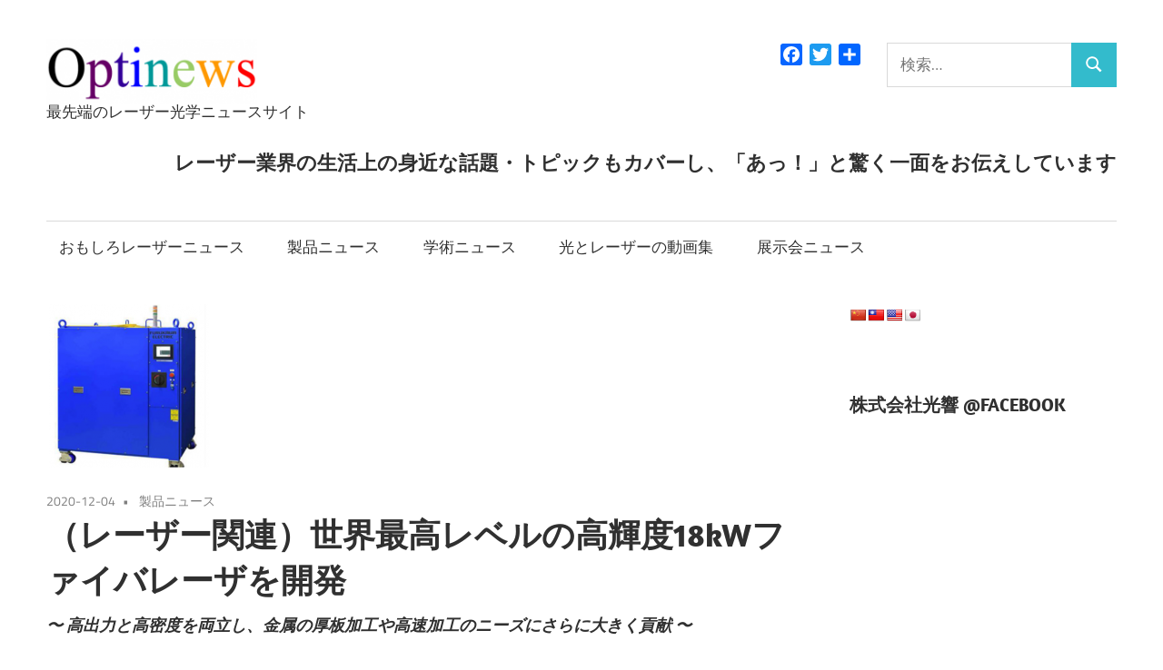

--- FILE ---
content_type: text/html; charset=UTF-8
request_url: https://optinews.info/2020/12/04/furukawa/
body_size: 121018
content:
<!DOCTYPE html>
<html dir="ltr" lang="ja" prefix="og: https://ogp.me/ns#">

<head>
<meta charset="UTF-8">
<meta name="viewport" content="width=device-width, initial-scale=1">
<link rel="profile" href="http://gmpg.org/xfn/11">
<link rel="pingback" href="https://optinews.info/xmlrpc.php">

<title>（レーザー関連）世界最高レベルの高輝度18kWファイバレーザを開発 | Optinews</title>
	<style>img:is([sizes="auto" i], [sizes^="auto," i]) { contain-intrinsic-size: 3000px 1500px }</style>
	
		<!-- All in One SEO 4.9.3 - aioseo.com -->
	<meta name="robots" content="max-image-preview:large" />
	<meta name="author" content="yoshida"/>
	<link rel="canonical" href="https://optinews.info/2020/12/04/furukawa/" />
	<meta name="generator" content="All in One SEO (AIOSEO) 4.9.3" />

		<script async src="https://www.googletagmanager.com/gtag/js?id=UA-8707285-35"></script>
<script> window.dataLayer = window.dataLayer || []; function gtag(){dataLayer.push(arguments);} gtag('js', new Date()); gtag('config', 'UA-8707285-35');</script>
		<meta property="og:locale" content="ja_JP" />
		<meta property="og:site_name" content="Optinews" />
		<meta property="og:type" content="article" />
		<meta property="og:title" content="（レーザー関連）世界最高レベルの高輝度18kWファイバレーザを開発 | Optinews" />
		<meta property="og:url" content="https://optinews.info/2020/12/04/furukawa/" />
		<meta property="og:image" content="https://optinews.info/wp-content/uploads/2020/12/1-e1607044396410.png" />
		<meta property="og:image:secure_url" content="https://optinews.info/wp-content/uploads/2020/12/1-e1607044396410.png" />
		<meta property="og:image:width" content="180" />
		<meta property="og:image:height" content="180" />
		<meta property="article:published_time" content="2020-12-04T01:08:54+00:00" />
		<meta property="article:modified_time" content="2022-09-02T01:06:52+00:00" />
		<meta name="twitter:card" content="summary" />
		<meta name="twitter:site" content="@optipedia" />
		<meta name="twitter:title" content="（レーザー関連）世界最高レベルの高輝度18kWファイバレーザを開発 | Optinews" />
		<meta name="twitter:creator" content="@optipedia" />
		<meta name="twitter:image" content="https://optinews.info/wp-content/uploads/2020/12/1-e1607044396410.png" />
		<script type="application/ld+json" class="aioseo-schema">
			{"@context":"https:\/\/schema.org","@graph":[{"@type":"Article","@id":"https:\/\/optinews.info\/2020\/12\/04\/furukawa\/#article","name":"\uff08\u30ec\u30fc\u30b6\u30fc\u95a2\u9023\uff09\u4e16\u754c\u6700\u9ad8\u30ec\u30d9\u30eb\u306e\u9ad8\u8f1d\u5ea618kW\u30d5\u30a1\u30a4\u30d0\u30ec\u30fc\u30b6\u3092\u958b\u767a | Optinews","headline":"\uff08\u30ec\u30fc\u30b6\u30fc\u95a2\u9023\uff09\u4e16\u754c\u6700\u9ad8\u30ec\u30d9\u30eb\u306e\u9ad8\u8f1d\u5ea618kW\u30d5\u30a1\u30a4\u30d0\u30ec\u30fc\u30b6\u3092\u958b\u767a","author":{"@id":"https:\/\/optinews.info\/author\/yoshida\/#author"},"publisher":{"@id":"https:\/\/optinews.info\/#organization"},"image":{"@type":"ImageObject","url":"https:\/\/optinews.info\/wp-content\/uploads\/2020\/12\/1-e1607044396410.png","width":180,"height":180},"datePublished":"2020-12-04T10:08:54+09:00","dateModified":"2022-09-02T10:06:52+09:00","inLanguage":"ja","mainEntityOfPage":{"@id":"https:\/\/optinews.info\/2020\/12\/04\/furukawa\/#webpage"},"isPartOf":{"@id":"https:\/\/optinews.info\/2020\/12\/04\/furukawa\/#webpage"},"articleSection":"\u88fd\u54c1\u30cb\u30e5\u30fc\u30b9, \u30d5\u30a1\u30a4\u30d0\u30fc\u30ec\u30fc\u30b6\u30fc"},{"@type":"BreadcrumbList","@id":"https:\/\/optinews.info\/2020\/12\/04\/furukawa\/#breadcrumblist","itemListElement":[{"@type":"ListItem","@id":"https:\/\/optinews.info#listItem","position":1,"name":"\u30db\u30fc\u30e0","item":"https:\/\/optinews.info","nextItem":{"@type":"ListItem","@id":"https:\/\/optinews.info\/category\/latest-news\/#listItem","name":"\u6700\u65b0\u30cb\u30e5\u30fc\u30b9"}},{"@type":"ListItem","@id":"https:\/\/optinews.info\/category\/latest-news\/#listItem","position":2,"name":"\u6700\u65b0\u30cb\u30e5\u30fc\u30b9","item":"https:\/\/optinews.info\/category\/latest-news\/","nextItem":{"@type":"ListItem","@id":"https:\/\/optinews.info\/category\/latest-news\/product-news\/#listItem","name":"\u88fd\u54c1\u30cb\u30e5\u30fc\u30b9"},"previousItem":{"@type":"ListItem","@id":"https:\/\/optinews.info#listItem","name":"\u30db\u30fc\u30e0"}},{"@type":"ListItem","@id":"https:\/\/optinews.info\/category\/latest-news\/product-news\/#listItem","position":3,"name":"\u88fd\u54c1\u30cb\u30e5\u30fc\u30b9","item":"https:\/\/optinews.info\/category\/latest-news\/product-news\/","nextItem":{"@type":"ListItem","@id":"https:\/\/optinews.info\/2020\/12\/04\/furukawa\/#listItem","name":"\uff08\u30ec\u30fc\u30b6\u30fc\u95a2\u9023\uff09\u4e16\u754c\u6700\u9ad8\u30ec\u30d9\u30eb\u306e\u9ad8\u8f1d\u5ea618kW\u30d5\u30a1\u30a4\u30d0\u30ec\u30fc\u30b6\u3092\u958b\u767a"},"previousItem":{"@type":"ListItem","@id":"https:\/\/optinews.info\/category\/latest-news\/#listItem","name":"\u6700\u65b0\u30cb\u30e5\u30fc\u30b9"}},{"@type":"ListItem","@id":"https:\/\/optinews.info\/2020\/12\/04\/furukawa\/#listItem","position":4,"name":"\uff08\u30ec\u30fc\u30b6\u30fc\u95a2\u9023\uff09\u4e16\u754c\u6700\u9ad8\u30ec\u30d9\u30eb\u306e\u9ad8\u8f1d\u5ea618kW\u30d5\u30a1\u30a4\u30d0\u30ec\u30fc\u30b6\u3092\u958b\u767a","previousItem":{"@type":"ListItem","@id":"https:\/\/optinews.info\/category\/latest-news\/product-news\/#listItem","name":"\u88fd\u54c1\u30cb\u30e5\u30fc\u30b9"}}]},{"@type":"Organization","@id":"https:\/\/optinews.info\/#organization","name":"Optinews","description":"\u6700\u5148\u7aef\u306e\u30ec\u30fc\u30b6\u30fc\u5149\u5b66\u30cb\u30e5\u30fc\u30b9\u30b5\u30a4\u30c8","url":"https:\/\/optinews.info\/","logo":{"@type":"ImageObject","url":"https:\/\/optinews.info\/wp-content\/uploads\/2017\/09\/smart_optinews_logo.png","@id":"https:\/\/optinews.info\/2020\/12\/04\/furukawa\/#organizationLogo","width":232,"height":72},"image":{"@id":"https:\/\/optinews.info\/2020\/12\/04\/furukawa\/#organizationLogo"},"sameAs":["https:\/\/twitter.com\/optipedia"]},{"@type":"Person","@id":"https:\/\/optinews.info\/author\/yoshida\/#author","url":"https:\/\/optinews.info\/author\/yoshida\/","name":"yoshida","image":{"@type":"ImageObject","@id":"https:\/\/optinews.info\/2020\/12\/04\/furukawa\/#authorImage","url":"https:\/\/secure.gravatar.com\/avatar\/986cf1137beeb48eae69f299bbf81ae82f5ae414278c727a401145f46fda6164?s=96&d=mm&r=g","width":96,"height":96,"caption":"yoshida"}},{"@type":"WebPage","@id":"https:\/\/optinews.info\/2020\/12\/04\/furukawa\/#webpage","url":"https:\/\/optinews.info\/2020\/12\/04\/furukawa\/","name":"\uff08\u30ec\u30fc\u30b6\u30fc\u95a2\u9023\uff09\u4e16\u754c\u6700\u9ad8\u30ec\u30d9\u30eb\u306e\u9ad8\u8f1d\u5ea618kW\u30d5\u30a1\u30a4\u30d0\u30ec\u30fc\u30b6\u3092\u958b\u767a | Optinews","inLanguage":"ja","isPartOf":{"@id":"https:\/\/optinews.info\/#website"},"breadcrumb":{"@id":"https:\/\/optinews.info\/2020\/12\/04\/furukawa\/#breadcrumblist"},"author":{"@id":"https:\/\/optinews.info\/author\/yoshida\/#author"},"creator":{"@id":"https:\/\/optinews.info\/author\/yoshida\/#author"},"image":{"@type":"ImageObject","url":"https:\/\/optinews.info\/wp-content\/uploads\/2020\/12\/1-e1607044396410.png","@id":"https:\/\/optinews.info\/2020\/12\/04\/furukawa\/#mainImage","width":180,"height":180},"primaryImageOfPage":{"@id":"https:\/\/optinews.info\/2020\/12\/04\/furukawa\/#mainImage"},"datePublished":"2020-12-04T10:08:54+09:00","dateModified":"2022-09-02T10:06:52+09:00"},{"@type":"WebSite","@id":"https:\/\/optinews.info\/#website","url":"https:\/\/optinews.info\/","name":"Optinews","description":"\u6700\u5148\u7aef\u306e\u30ec\u30fc\u30b6\u30fc\u5149\u5b66\u30cb\u30e5\u30fc\u30b9\u30b5\u30a4\u30c8","inLanguage":"ja","publisher":{"@id":"https:\/\/optinews.info\/#organization"}}]}
		</script>
		<!-- All in One SEO -->

<link rel='dns-prefetch' href='//static.addtoany.com' />
<link rel='dns-prefetch' href='//translate.google.com' />
<link rel='dns-prefetch' href='//www.googletagmanager.com' />
<link rel='dns-prefetch' href='//hcaptcha.com' />
<link rel="alternate" type="application/rss+xml" title="Optinews &raquo; フィード" href="https://optinews.info/feed/" />
<link rel="alternate" type="application/rss+xml" title="Optinews &raquo; コメントフィード" href="https://optinews.info/comments/feed/" />
<script type="text/javascript" id="wpp-js" src="https://optinews.info/wp-content/plugins/wordpress-popular-posts/assets/js/wpp.min.js?ver=7.3.6" data-sampling="1" data-sampling-rate="100" data-api-url="https://optinews.info/wp-json/wordpress-popular-posts" data-post-id="17131" data-token="f478cc2a98" data-lang="0" data-debug="0"></script>
<script type="text/javascript">
/* <![CDATA[ */
window._wpemojiSettings = {"baseUrl":"https:\/\/s.w.org\/images\/core\/emoji\/16.0.1\/72x72\/","ext":".png","svgUrl":"https:\/\/s.w.org\/images\/core\/emoji\/16.0.1\/svg\/","svgExt":".svg","source":{"concatemoji":"https:\/\/optinews.info\/wp-includes\/js\/wp-emoji-release.min.js?ver=6.8.3"}};
/*! This file is auto-generated */
!function(s,n){var o,i,e;function c(e){try{var t={supportTests:e,timestamp:(new Date).valueOf()};sessionStorage.setItem(o,JSON.stringify(t))}catch(e){}}function p(e,t,n){e.clearRect(0,0,e.canvas.width,e.canvas.height),e.fillText(t,0,0);var t=new Uint32Array(e.getImageData(0,0,e.canvas.width,e.canvas.height).data),a=(e.clearRect(0,0,e.canvas.width,e.canvas.height),e.fillText(n,0,0),new Uint32Array(e.getImageData(0,0,e.canvas.width,e.canvas.height).data));return t.every(function(e,t){return e===a[t]})}function u(e,t){e.clearRect(0,0,e.canvas.width,e.canvas.height),e.fillText(t,0,0);for(var n=e.getImageData(16,16,1,1),a=0;a<n.data.length;a++)if(0!==n.data[a])return!1;return!0}function f(e,t,n,a){switch(t){case"flag":return n(e,"\ud83c\udff3\ufe0f\u200d\u26a7\ufe0f","\ud83c\udff3\ufe0f\u200b\u26a7\ufe0f")?!1:!n(e,"\ud83c\udde8\ud83c\uddf6","\ud83c\udde8\u200b\ud83c\uddf6")&&!n(e,"\ud83c\udff4\udb40\udc67\udb40\udc62\udb40\udc65\udb40\udc6e\udb40\udc67\udb40\udc7f","\ud83c\udff4\u200b\udb40\udc67\u200b\udb40\udc62\u200b\udb40\udc65\u200b\udb40\udc6e\u200b\udb40\udc67\u200b\udb40\udc7f");case"emoji":return!a(e,"\ud83e\udedf")}return!1}function g(e,t,n,a){var r="undefined"!=typeof WorkerGlobalScope&&self instanceof WorkerGlobalScope?new OffscreenCanvas(300,150):s.createElement("canvas"),o=r.getContext("2d",{willReadFrequently:!0}),i=(o.textBaseline="top",o.font="600 32px Arial",{});return e.forEach(function(e){i[e]=t(o,e,n,a)}),i}function t(e){var t=s.createElement("script");t.src=e,t.defer=!0,s.head.appendChild(t)}"undefined"!=typeof Promise&&(o="wpEmojiSettingsSupports",i=["flag","emoji"],n.supports={everything:!0,everythingExceptFlag:!0},e=new Promise(function(e){s.addEventListener("DOMContentLoaded",e,{once:!0})}),new Promise(function(t){var n=function(){try{var e=JSON.parse(sessionStorage.getItem(o));if("object"==typeof e&&"number"==typeof e.timestamp&&(new Date).valueOf()<e.timestamp+604800&&"object"==typeof e.supportTests)return e.supportTests}catch(e){}return null}();if(!n){if("undefined"!=typeof Worker&&"undefined"!=typeof OffscreenCanvas&&"undefined"!=typeof URL&&URL.createObjectURL&&"undefined"!=typeof Blob)try{var e="postMessage("+g.toString()+"("+[JSON.stringify(i),f.toString(),p.toString(),u.toString()].join(",")+"));",a=new Blob([e],{type:"text/javascript"}),r=new Worker(URL.createObjectURL(a),{name:"wpTestEmojiSupports"});return void(r.onmessage=function(e){c(n=e.data),r.terminate(),t(n)})}catch(e){}c(n=g(i,f,p,u))}t(n)}).then(function(e){for(var t in e)n.supports[t]=e[t],n.supports.everything=n.supports.everything&&n.supports[t],"flag"!==t&&(n.supports.everythingExceptFlag=n.supports.everythingExceptFlag&&n.supports[t]);n.supports.everythingExceptFlag=n.supports.everythingExceptFlag&&!n.supports.flag,n.DOMReady=!1,n.readyCallback=function(){n.DOMReady=!0}}).then(function(){return e}).then(function(){var e;n.supports.everything||(n.readyCallback(),(e=n.source||{}).concatemoji?t(e.concatemoji):e.wpemoji&&e.twemoji&&(t(e.twemoji),t(e.wpemoji)))}))}((window,document),window._wpemojiSettings);
/* ]]> */
</script>
<link rel='stylesheet' id='maxwell-theme-fonts-css' href='https://optinews.info/wp-content/fonts/4149aa971691082d53fa4c76310d7467.css?ver=20201110' type='text/css' media='all' />
<style id='wp-emoji-styles-inline-css' type='text/css'>

	img.wp-smiley, img.emoji {
		display: inline !important;
		border: none !important;
		box-shadow: none !important;
		height: 1em !important;
		width: 1em !important;
		margin: 0 0.07em !important;
		vertical-align: -0.1em !important;
		background: none !important;
		padding: 0 !important;
	}
</style>
<link rel='stylesheet' id='wp-block-library-css' href='https://optinews.info/wp-includes/css/dist/block-library/style.min.css?ver=6.8.3' type='text/css' media='all' />
<style id='classic-theme-styles-inline-css' type='text/css'>
/*! This file is auto-generated */
.wp-block-button__link{color:#fff;background-color:#32373c;border-radius:9999px;box-shadow:none;text-decoration:none;padding:calc(.667em + 2px) calc(1.333em + 2px);font-size:1.125em}.wp-block-file__button{background:#32373c;color:#fff;text-decoration:none}
</style>
<link rel='stylesheet' id='aioseo/css/src/vue/standalone/blocks/table-of-contents/global.scss-css' href='https://optinews.info/wp-content/plugins/all-in-one-seo-pack/dist/Lite/assets/css/table-of-contents/global.e90f6d47.css?ver=4.9.3' type='text/css' media='all' />
<style id='global-styles-inline-css' type='text/css'>
:root{--wp--preset--aspect-ratio--square: 1;--wp--preset--aspect-ratio--4-3: 4/3;--wp--preset--aspect-ratio--3-4: 3/4;--wp--preset--aspect-ratio--3-2: 3/2;--wp--preset--aspect-ratio--2-3: 2/3;--wp--preset--aspect-ratio--16-9: 16/9;--wp--preset--aspect-ratio--9-16: 9/16;--wp--preset--color--black: #000000;--wp--preset--color--cyan-bluish-gray: #abb8c3;--wp--preset--color--white: #ffffff;--wp--preset--color--pale-pink: #f78da7;--wp--preset--color--vivid-red: #cf2e2e;--wp--preset--color--luminous-vivid-orange: #ff6900;--wp--preset--color--luminous-vivid-amber: #fcb900;--wp--preset--color--light-green-cyan: #7bdcb5;--wp--preset--color--vivid-green-cyan: #00d084;--wp--preset--color--pale-cyan-blue: #8ed1fc;--wp--preset--color--vivid-cyan-blue: #0693e3;--wp--preset--color--vivid-purple: #9b51e0;--wp--preset--color--primary: #33bbcc;--wp--preset--color--secondary: #008899;--wp--preset--color--tertiary: #005566;--wp--preset--color--accent: #cc3833;--wp--preset--color--highlight: #009912;--wp--preset--color--light-gray: #f0f0f0;--wp--preset--color--gray: #999999;--wp--preset--color--dark-gray: #303030;--wp--preset--gradient--vivid-cyan-blue-to-vivid-purple: linear-gradient(135deg,rgba(6,147,227,1) 0%,rgb(155,81,224) 100%);--wp--preset--gradient--light-green-cyan-to-vivid-green-cyan: linear-gradient(135deg,rgb(122,220,180) 0%,rgb(0,208,130) 100%);--wp--preset--gradient--luminous-vivid-amber-to-luminous-vivid-orange: linear-gradient(135deg,rgba(252,185,0,1) 0%,rgba(255,105,0,1) 100%);--wp--preset--gradient--luminous-vivid-orange-to-vivid-red: linear-gradient(135deg,rgba(255,105,0,1) 0%,rgb(207,46,46) 100%);--wp--preset--gradient--very-light-gray-to-cyan-bluish-gray: linear-gradient(135deg,rgb(238,238,238) 0%,rgb(169,184,195) 100%);--wp--preset--gradient--cool-to-warm-spectrum: linear-gradient(135deg,rgb(74,234,220) 0%,rgb(151,120,209) 20%,rgb(207,42,186) 40%,rgb(238,44,130) 60%,rgb(251,105,98) 80%,rgb(254,248,76) 100%);--wp--preset--gradient--blush-light-purple: linear-gradient(135deg,rgb(255,206,236) 0%,rgb(152,150,240) 100%);--wp--preset--gradient--blush-bordeaux: linear-gradient(135deg,rgb(254,205,165) 0%,rgb(254,45,45) 50%,rgb(107,0,62) 100%);--wp--preset--gradient--luminous-dusk: linear-gradient(135deg,rgb(255,203,112) 0%,rgb(199,81,192) 50%,rgb(65,88,208) 100%);--wp--preset--gradient--pale-ocean: linear-gradient(135deg,rgb(255,245,203) 0%,rgb(182,227,212) 50%,rgb(51,167,181) 100%);--wp--preset--gradient--electric-grass: linear-gradient(135deg,rgb(202,248,128) 0%,rgb(113,206,126) 100%);--wp--preset--gradient--midnight: linear-gradient(135deg,rgb(2,3,129) 0%,rgb(40,116,252) 100%);--wp--preset--font-size--small: 13px;--wp--preset--font-size--medium: 20px;--wp--preset--font-size--large: 36px;--wp--preset--font-size--x-large: 42px;--wp--preset--spacing--20: 0.44rem;--wp--preset--spacing--30: 0.67rem;--wp--preset--spacing--40: 1rem;--wp--preset--spacing--50: 1.5rem;--wp--preset--spacing--60: 2.25rem;--wp--preset--spacing--70: 3.38rem;--wp--preset--spacing--80: 5.06rem;--wp--preset--shadow--natural: 6px 6px 9px rgba(0, 0, 0, 0.2);--wp--preset--shadow--deep: 12px 12px 50px rgba(0, 0, 0, 0.4);--wp--preset--shadow--sharp: 6px 6px 0px rgba(0, 0, 0, 0.2);--wp--preset--shadow--outlined: 6px 6px 0px -3px rgba(255, 255, 255, 1), 6px 6px rgba(0, 0, 0, 1);--wp--preset--shadow--crisp: 6px 6px 0px rgba(0, 0, 0, 1);}:where(.is-layout-flex){gap: 0.5em;}:where(.is-layout-grid){gap: 0.5em;}body .is-layout-flex{display: flex;}.is-layout-flex{flex-wrap: wrap;align-items: center;}.is-layout-flex > :is(*, div){margin: 0;}body .is-layout-grid{display: grid;}.is-layout-grid > :is(*, div){margin: 0;}:where(.wp-block-columns.is-layout-flex){gap: 2em;}:where(.wp-block-columns.is-layout-grid){gap: 2em;}:where(.wp-block-post-template.is-layout-flex){gap: 1.25em;}:where(.wp-block-post-template.is-layout-grid){gap: 1.25em;}.has-black-color{color: var(--wp--preset--color--black) !important;}.has-cyan-bluish-gray-color{color: var(--wp--preset--color--cyan-bluish-gray) !important;}.has-white-color{color: var(--wp--preset--color--white) !important;}.has-pale-pink-color{color: var(--wp--preset--color--pale-pink) !important;}.has-vivid-red-color{color: var(--wp--preset--color--vivid-red) !important;}.has-luminous-vivid-orange-color{color: var(--wp--preset--color--luminous-vivid-orange) !important;}.has-luminous-vivid-amber-color{color: var(--wp--preset--color--luminous-vivid-amber) !important;}.has-light-green-cyan-color{color: var(--wp--preset--color--light-green-cyan) !important;}.has-vivid-green-cyan-color{color: var(--wp--preset--color--vivid-green-cyan) !important;}.has-pale-cyan-blue-color{color: var(--wp--preset--color--pale-cyan-blue) !important;}.has-vivid-cyan-blue-color{color: var(--wp--preset--color--vivid-cyan-blue) !important;}.has-vivid-purple-color{color: var(--wp--preset--color--vivid-purple) !important;}.has-black-background-color{background-color: var(--wp--preset--color--black) !important;}.has-cyan-bluish-gray-background-color{background-color: var(--wp--preset--color--cyan-bluish-gray) !important;}.has-white-background-color{background-color: var(--wp--preset--color--white) !important;}.has-pale-pink-background-color{background-color: var(--wp--preset--color--pale-pink) !important;}.has-vivid-red-background-color{background-color: var(--wp--preset--color--vivid-red) !important;}.has-luminous-vivid-orange-background-color{background-color: var(--wp--preset--color--luminous-vivid-orange) !important;}.has-luminous-vivid-amber-background-color{background-color: var(--wp--preset--color--luminous-vivid-amber) !important;}.has-light-green-cyan-background-color{background-color: var(--wp--preset--color--light-green-cyan) !important;}.has-vivid-green-cyan-background-color{background-color: var(--wp--preset--color--vivid-green-cyan) !important;}.has-pale-cyan-blue-background-color{background-color: var(--wp--preset--color--pale-cyan-blue) !important;}.has-vivid-cyan-blue-background-color{background-color: var(--wp--preset--color--vivid-cyan-blue) !important;}.has-vivid-purple-background-color{background-color: var(--wp--preset--color--vivid-purple) !important;}.has-black-border-color{border-color: var(--wp--preset--color--black) !important;}.has-cyan-bluish-gray-border-color{border-color: var(--wp--preset--color--cyan-bluish-gray) !important;}.has-white-border-color{border-color: var(--wp--preset--color--white) !important;}.has-pale-pink-border-color{border-color: var(--wp--preset--color--pale-pink) !important;}.has-vivid-red-border-color{border-color: var(--wp--preset--color--vivid-red) !important;}.has-luminous-vivid-orange-border-color{border-color: var(--wp--preset--color--luminous-vivid-orange) !important;}.has-luminous-vivid-amber-border-color{border-color: var(--wp--preset--color--luminous-vivid-amber) !important;}.has-light-green-cyan-border-color{border-color: var(--wp--preset--color--light-green-cyan) !important;}.has-vivid-green-cyan-border-color{border-color: var(--wp--preset--color--vivid-green-cyan) !important;}.has-pale-cyan-blue-border-color{border-color: var(--wp--preset--color--pale-cyan-blue) !important;}.has-vivid-cyan-blue-border-color{border-color: var(--wp--preset--color--vivid-cyan-blue) !important;}.has-vivid-purple-border-color{border-color: var(--wp--preset--color--vivid-purple) !important;}.has-vivid-cyan-blue-to-vivid-purple-gradient-background{background: var(--wp--preset--gradient--vivid-cyan-blue-to-vivid-purple) !important;}.has-light-green-cyan-to-vivid-green-cyan-gradient-background{background: var(--wp--preset--gradient--light-green-cyan-to-vivid-green-cyan) !important;}.has-luminous-vivid-amber-to-luminous-vivid-orange-gradient-background{background: var(--wp--preset--gradient--luminous-vivid-amber-to-luminous-vivid-orange) !important;}.has-luminous-vivid-orange-to-vivid-red-gradient-background{background: var(--wp--preset--gradient--luminous-vivid-orange-to-vivid-red) !important;}.has-very-light-gray-to-cyan-bluish-gray-gradient-background{background: var(--wp--preset--gradient--very-light-gray-to-cyan-bluish-gray) !important;}.has-cool-to-warm-spectrum-gradient-background{background: var(--wp--preset--gradient--cool-to-warm-spectrum) !important;}.has-blush-light-purple-gradient-background{background: var(--wp--preset--gradient--blush-light-purple) !important;}.has-blush-bordeaux-gradient-background{background: var(--wp--preset--gradient--blush-bordeaux) !important;}.has-luminous-dusk-gradient-background{background: var(--wp--preset--gradient--luminous-dusk) !important;}.has-pale-ocean-gradient-background{background: var(--wp--preset--gradient--pale-ocean) !important;}.has-electric-grass-gradient-background{background: var(--wp--preset--gradient--electric-grass) !important;}.has-midnight-gradient-background{background: var(--wp--preset--gradient--midnight) !important;}.has-small-font-size{font-size: var(--wp--preset--font-size--small) !important;}.has-medium-font-size{font-size: var(--wp--preset--font-size--medium) !important;}.has-large-font-size{font-size: var(--wp--preset--font-size--large) !important;}.has-x-large-font-size{font-size: var(--wp--preset--font-size--x-large) !important;}
:where(.wp-block-post-template.is-layout-flex){gap: 1.25em;}:where(.wp-block-post-template.is-layout-grid){gap: 1.25em;}
:where(.wp-block-columns.is-layout-flex){gap: 2em;}:where(.wp-block-columns.is-layout-grid){gap: 2em;}
:root :where(.wp-block-pullquote){font-size: 1.5em;line-height: 1.6;}
</style>
<link rel='stylesheet' id='contact-form-7-css' href='https://optinews.info/wp-content/plugins/contact-form-7/includes/css/styles.css?ver=6.1.4' type='text/css' media='all' />
<link rel='stylesheet' id='fb-widget-frontend-style-css' href='https://optinews.info/wp-content/plugins/facebook-pagelike-widget/assets/css/style.css?ver=1.0.0' type='text/css' media='all' />
<link rel='stylesheet' id='google-language-translator-css' href='https://optinews.info/wp-content/plugins/google-language-translator/css/style.css?ver=6.0.20' type='text/css' media='' />
<link rel='stylesheet' id='wordpress-popular-posts-css-css' href='https://optinews.info/wp-content/plugins/wordpress-popular-posts/assets/css/wpp.css?ver=7.3.6' type='text/css' media='all' />
<link rel='stylesheet' id='maxwell-parent-style-css' href='https://optinews.info/wp-content/themes/maxwell/style.css?ver=2.4.2' type='text/css' media='all' />
<link rel='stylesheet' id='maxwell-stylesheet-css' href='https://optinews.info/wp-content/themes/maxwell-child/style.css?ver=1.0.0' type='text/css' media='all' />
<style id='maxwell-stylesheet-inline-css' type='text/css'>
.site-title { position: absolute; clip: rect(1px, 1px, 1px, 1px); width: 1px; height: 1px; overflow: hidden; }
</style>
<link rel='stylesheet' id='maxwell-safari-flexbox-fixes-css' href='https://optinews.info/wp-content/themes/maxwell/assets/css/safari-flexbox-fixes.css?ver=20200827' type='text/css' media='all' />
<link rel='stylesheet' id='wp-members-css' href='https://optinews.info/wp-content/plugins/wp-members/assets/css/forms/generic-no-float.min.css?ver=3.5.4.4' type='text/css' media='all' />
<link rel='stylesheet' id='addtoany-css' href='https://optinews.info/wp-content/plugins/add-to-any/addtoany.min.css?ver=1.16' type='text/css' media='all' />
<script type="text/javascript" id="addtoany-core-js-before">
/* <![CDATA[ */
window.a2a_config=window.a2a_config||{};a2a_config.callbacks=[];a2a_config.overlays=[];a2a_config.templates={};a2a_localize = {
	Share: "共有",
	Save: "ブックマーク",
	Subscribe: "購読",
	Email: "メール",
	Bookmark: "ブックマーク",
	ShowAll: "すべて表示する",
	ShowLess: "小さく表示する",
	FindServices: "サービスを探す",
	FindAnyServiceToAddTo: "追加するサービスを今すぐ探す",
	PoweredBy: "Powered by",
	ShareViaEmail: "メールでシェアする",
	SubscribeViaEmail: "メールで購読する",
	BookmarkInYourBrowser: "ブラウザにブックマーク",
	BookmarkInstructions: "このページをブックマークするには、 Ctrl+D または \u2318+D を押下。",
	AddToYourFavorites: "お気に入りに追加",
	SendFromWebOrProgram: "任意のメールアドレスまたはメールプログラムから送信",
	EmailProgram: "メールプログラム",
	More: "詳細&#8230;",
	ThanksForSharing: "共有ありがとうございます !",
	ThanksForFollowing: "フォローありがとうございます !"
};
/* ]]> */
</script>
<script type="text/javascript" defer src="https://static.addtoany.com/menu/page.js" id="addtoany-core-js"></script>
<script type="text/javascript" src="https://optinews.info/wp-includes/js/jquery/jquery.min.js?ver=3.7.1" id="jquery-core-js"></script>
<script type="text/javascript" src="https://optinews.info/wp-includes/js/jquery/jquery-migrate.min.js?ver=3.4.1" id="jquery-migrate-js"></script>
<script type="text/javascript" id="jquery-js-before">
/* <![CDATA[ */
jQuery(function(j){
	let t = 'QR' + 'コード';
	if( RegExp(t).test( j('body').text() ) ){
		let elem = j('.entry-footer').prev();
		elem.append( '<div><p><small>'+t+'は、(株)デンソーウェーブの登録商標です。</small></p></div>');
	}
});
/* ]]> */
</script>
<script type="text/javascript" defer src="https://optinews.info/wp-content/plugins/add-to-any/addtoany.min.js?ver=1.1" id="addtoany-jquery-js"></script>
<script type="text/javascript" src="https://optinews.info/wp-content/themes/maxwell/assets/js/svgxuse.min.js?ver=1.2.6" id="svgxuse-js"></script>

<!-- Site Kit によって追加された Google タグ（gtag.js）スニペット -->
<!-- Google アナリティクス スニペット (Site Kit が追加) -->
<script type="text/javascript" src="https://www.googletagmanager.com/gtag/js?id=G-6WM4FGV97Q" id="google_gtagjs-js" async></script>
<script type="text/javascript" id="google_gtagjs-js-after">
/* <![CDATA[ */
window.dataLayer = window.dataLayer || [];function gtag(){dataLayer.push(arguments);}
gtag("set","linker",{"domains":["optinews.info"]});
gtag("js", new Date());
gtag("set", "developer_id.dZTNiMT", true);
gtag("config", "G-6WM4FGV97Q");
/* ]]> */
</script>
<link rel="https://api.w.org/" href="https://optinews.info/wp-json/" /><link rel="alternate" title="JSON" type="application/json" href="https://optinews.info/wp-json/wp/v2/posts/17131" /><link rel="EditURI" type="application/rsd+xml" title="RSD" href="https://optinews.info/xmlrpc.php?rsd" />
<meta name="generator" content="WordPress 6.8.3" />
<link rel='shortlink' href='https://optinews.info/?p=17131' />
<link rel="alternate" title="oEmbed (JSON)" type="application/json+oembed" href="https://optinews.info/wp-json/oembed/1.0/embed?url=https%3A%2F%2Foptinews.info%2F2020%2F12%2F04%2Ffurukawa%2F" />
<link rel="alternate" title="oEmbed (XML)" type="text/xml+oembed" href="https://optinews.info/wp-json/oembed/1.0/embed?url=https%3A%2F%2Foptinews.info%2F2020%2F12%2F04%2Ffurukawa%2F&#038;format=xml" />
<style>p.hello{font-size:12px;color:darkgray;}#google_language_translator,#flags{text-align:left;}#google_language_translator{clear:both;}#flags{width:165px;}#flags a{display:inline-block;margin-right:2px;}#google_language_translator{width:auto!important;}div.skiptranslate.goog-te-gadget{display:inline!important;}.goog-tooltip{display: none!important;}.goog-tooltip:hover{display: none!important;}.goog-text-highlight{background-color:transparent!important;border:none!important;box-shadow:none!important;}#google_language_translator select.goog-te-combo{color:#32373c;}#google_language_translator{color:transparent;}body{top:0px!important;}#goog-gt-{display:none!important;}font font{background-color:transparent!important;box-shadow:none!important;position:initial!important;}#glt-translate-trigger{left:20px;right:auto;}#glt-translate-trigger > span{color:#ffffff;}#glt-translate-trigger{background:#f89406;}.goog-te-gadget .goog-te-combo{width:100%;}</style><meta name="generator" content="Site Kit by Google 1.168.0" /><style>
.h-captcha{position:relative;display:block;margin-bottom:2rem;padding:0;clear:both}.h-captcha[data-size="normal"]{width:302px;height:76px}.h-captcha[data-size="compact"]{width:158px;height:138px}.h-captcha[data-size="invisible"]{display:none}.h-captcha iframe{z-index:1}.h-captcha::before{content:"";display:block;position:absolute;top:0;left:0;background:url(https://optinews.info/wp-content/plugins/hcaptcha-for-forms-and-more/assets/images/hcaptcha-div-logo.svg) no-repeat;border:1px solid #fff0;border-radius:4px;box-sizing:border-box}.h-captcha::after{content:"The hCaptcha loading is delayed until user interaction.";font-family:-apple-system,system-ui,BlinkMacSystemFont,"Segoe UI",Roboto,Oxygen,Ubuntu,"Helvetica Neue",Arial,sans-serif;font-size:10px;font-weight:500;position:absolute;top:0;bottom:0;left:0;right:0;box-sizing:border-box;color:#bf1722;opacity:0}.h-captcha:not(:has(iframe))::after{animation:hcap-msg-fade-in .3s ease forwards;animation-delay:2s}.h-captcha:has(iframe)::after{animation:none;opacity:0}@keyframes hcap-msg-fade-in{to{opacity:1}}.h-captcha[data-size="normal"]::before{width:302px;height:76px;background-position:93.8% 28%}.h-captcha[data-size="normal"]::after{width:302px;height:76px;display:flex;flex-wrap:wrap;align-content:center;line-height:normal;padding:0 75px 0 10px}.h-captcha[data-size="compact"]::before{width:158px;height:138px;background-position:49.9% 78.8%}.h-captcha[data-size="compact"]::after{width:158px;height:138px;text-align:center;line-height:normal;padding:24px 10px 10px 10px}.h-captcha[data-theme="light"]::before,body.is-light-theme .h-captcha[data-theme="auto"]::before,.h-captcha[data-theme="auto"]::before{background-color:#fafafa;border:1px solid #e0e0e0}.h-captcha[data-theme="dark"]::before,body.is-dark-theme .h-captcha[data-theme="auto"]::before,html.wp-dark-mode-active .h-captcha[data-theme="auto"]::before,html.drdt-dark-mode .h-captcha[data-theme="auto"]::before{background-image:url(https://optinews.info/wp-content/plugins/hcaptcha-for-forms-and-more/assets/images/hcaptcha-div-logo-white.svg);background-repeat:no-repeat;background-color:#333;border:1px solid #f5f5f5}@media (prefers-color-scheme:dark){.h-captcha[data-theme="auto"]::before{background-image:url(https://optinews.info/wp-content/plugins/hcaptcha-for-forms-and-more/assets/images/hcaptcha-div-logo-white.svg);background-repeat:no-repeat;background-color:#333;border:1px solid #f5f5f5}}.h-captcha[data-theme="custom"]::before{background-color:initial}.h-captcha[data-size="invisible"]::before,.h-captcha[data-size="invisible"]::after{display:none}.h-captcha iframe{position:relative}div[style*="z-index: 2147483647"] div[style*="border-width: 11px"][style*="position: absolute"][style*="pointer-events: none"]{border-style:none}
</style>
            <style id="wpp-loading-animation-styles">@-webkit-keyframes bgslide{from{background-position-x:0}to{background-position-x:-200%}}@keyframes bgslide{from{background-position-x:0}to{background-position-x:-200%}}.wpp-widget-block-placeholder,.wpp-shortcode-placeholder{margin:0 auto;width:60px;height:3px;background:#dd3737;background:linear-gradient(90deg,#dd3737 0%,#571313 10%,#dd3737 100%);background-size:200% auto;border-radius:3px;-webkit-animation:bgslide 1s infinite linear;animation:bgslide 1s infinite linear}</style>
            <style type="text/css" id="custom-background-css">
body.custom-background { background-color: #ffffff; }
</style>
	<style>
span[data-name="hcap-cf7"] .h-captcha{margin-bottom:0}span[data-name="hcap-cf7"]~input[type="submit"],span[data-name="hcap-cf7"]~button[type="submit"]{margin-top:2rem}
</style>
<link rel="icon" href="https://optinews.info/wp-content/uploads/2024/03/cropped-2023_logo_RGB_faviconx512-32x32.png" sizes="32x32" />
<link rel="icon" href="https://optinews.info/wp-content/uploads/2024/03/cropped-2023_logo_RGB_faviconx512-192x192.png" sizes="192x192" />
<link rel="apple-touch-icon" href="https://optinews.info/wp-content/uploads/2024/03/cropped-2023_logo_RGB_faviconx512-180x180.png" />
<meta name="msapplication-TileImage" content="https://optinews.info/wp-content/uploads/2024/03/cropped-2023_logo_RGB_faviconx512-270x270.png" />
		<style type="text/css" id="wp-custom-css">
			/*
ここに独自の CSS を追加することができます。

詳しくは上のヘルプアイコンをクリックしてください。
*/

.wpp-post-title {
    font-size: smaller;
}
#wpmem_restricted_msg p {
	font-weight: bold;
}		</style>
		</head>

<body class="wp-singular post-template-default single single-post postid-17131 single-format-standard custom-background wp-custom-logo wp-embed-responsive wp-theme-maxwell wp-child-theme-maxwell-child post-layout-one-column author-hidden">

	
	
	<div id="page" class="hfeed site">

		<a class="skip-link screen-reader-text" href="#content">コンテンツへスキップ</a>

		
		<header id="masthead" class="site-header clearfix" role="banner">

			<div class="header-main container clearfix">

				<div id="logo" class="site-branding clearfix">

					<a href="https://optinews.info/" class="custom-logo-link" rel="home"><img width="232" height="72" src="https://optinews.info/wp-content/uploads/2017/09/smart_optinews_logo.png" class="custom-logo" alt="Optinews" decoding="async" /></a>					
			<p class="site-title"><a href="https://optinews.info/" rel="home">Optinews</a></p>

								
			<p class="site-description">最先端のレーザー光学ニュースサイト</p>

			
				</div><!-- .site-branding -->

				<div class="header-widgets clearfix">

					<aside id="search-4" class="header-widget widget_search">
<form role="search" method="get" class="search-form" action="https://optinews.info/">
	<label>
		<span class="screen-reader-text">検索:</span>
		<input type="search" class="search-field"
			placeholder="検索&hellip;"
			value="" name="s"
			title="検索:" />
	</label>
	<button type="submit" class="search-submit">
		<svg class="icon icon-search" aria-hidden="true" role="img"> <use xlink:href="https://optinews.info/wp-content/themes/maxwell/assets/icons/genericons-neue.svg#search"></use> </svg>		<span class="screen-reader-text">検索</span>
	</button>
</form>
</aside><aside id="a2a_share_save_widget-2" class="header-widget widget_a2a_share_save_widget"><div class="a2a_kit a2a_kit_size_24 addtoany_list"><a class="a2a_button_facebook" href="https://www.addtoany.com/add_to/facebook?linkurl=https%3A%2F%2Foptinews.info%2F2020%2F12%2F04%2Ffurukawa%2F&amp;linkname=%EF%BC%88%E3%83%AC%E3%83%BC%E3%82%B6%E3%83%BC%E9%96%A2%E9%80%A3%EF%BC%89%E4%B8%96%E7%95%8C%E6%9C%80%E9%AB%98%E3%83%AC%E3%83%99%E3%83%AB%E3%81%AE%E9%AB%98%E8%BC%9D%E5%BA%A618kW%E3%83%95%E3%82%A1%E3%82%A4%E3%83%90%E3%83%AC%E3%83%BC%E3%82%B6%E3%82%92%E9%96%8B%E7%99%BA%20%7C%20Optinews" title="Facebook" rel="nofollow noopener" target="_blank"></a><a class="a2a_button_twitter" href="https://www.addtoany.com/add_to/twitter?linkurl=https%3A%2F%2Foptinews.info%2F2020%2F12%2F04%2Ffurukawa%2F&amp;linkname=%EF%BC%88%E3%83%AC%E3%83%BC%E3%82%B6%E3%83%BC%E9%96%A2%E9%80%A3%EF%BC%89%E4%B8%96%E7%95%8C%E6%9C%80%E9%AB%98%E3%83%AC%E3%83%99%E3%83%AB%E3%81%AE%E9%AB%98%E8%BC%9D%E5%BA%A618kW%E3%83%95%E3%82%A1%E3%82%A4%E3%83%90%E3%83%AC%E3%83%BC%E3%82%B6%E3%82%92%E9%96%8B%E7%99%BA%20%7C%20Optinews" title="Twitter" rel="nofollow noopener" target="_blank"></a><a class="a2a_dd addtoany_share_save addtoany_share" href="https://www.addtoany.com/share"></a></div></aside><aside id="text-3" class="header-widget widget_text"><h4 class="header-widget-title">レーザー業界の生活上の身近な話題・トピックもカバーし、「あっ！」と驚く一面をお伝えしています</h4>			<div class="textwidget"></div>
		</aside>
				</div><!-- .header-widgets -->

			</div><!-- .header-main -->

			

	<div id="main-navigation-wrap" class="primary-navigation-wrap">

		
		<button class="primary-menu-toggle menu-toggle" aria-controls="primary-menu" aria-expanded="false" >
			<svg class="icon icon-menu" aria-hidden="true" role="img"> <use xlink:href="https://optinews.info/wp-content/themes/maxwell/assets/icons/genericons-neue.svg#menu"></use> </svg><svg class="icon icon-close" aria-hidden="true" role="img"> <use xlink:href="https://optinews.info/wp-content/themes/maxwell/assets/icons/genericons-neue.svg#close"></use> </svg>			<span class="menu-toggle-text">ナビゲーション</span>
		</button>

		<div class="primary-navigation">

			<nav id="site-navigation" class="main-navigation" role="navigation"  aria-label="メインメニュー">

				<ul id="primary-menu" class="menu"><li id="menu-item-1432" class="menu-item menu-item-type-taxonomy menu-item-object-category menu-item-1432"><a href="https://optinews.info/category/laser-news/">おもしろレーザーニュース</a></li>
<li id="menu-item-1434" class="menu-item menu-item-type-taxonomy menu-item-object-category current-post-ancestor current-menu-parent current-post-parent menu-item-1434"><a href="https://optinews.info/category/latest-news/product-news/">製品ニュース</a></li>
<li id="menu-item-1433" class="menu-item menu-item-type-taxonomy menu-item-object-category menu-item-1433"><a href="https://optinews.info/category/latest-news/academic-news/">学術ニュース</a></li>
<li id="menu-item-1431" class="menu-item menu-item-type-taxonomy menu-item-object-category menu-item-1431"><a href="https://optinews.info/category/movies/">光とレーザーの動画集</a></li>
<li id="menu-item-22717" class="menu-item menu-item-type-taxonomy menu-item-object-category menu-item-22717"><a href="https://optinews.info/category/%e5%b1%95%e7%a4%ba%e4%bc%9a%e3%83%8b%e3%83%a5%e3%83%bc%e3%82%b9/">展示会ニュース</a></li>
</ul>			</nav><!-- #site-navigation -->

		</div><!-- .primary-navigation -->

	</div>



		</header><!-- #masthead -->

		
		
		<div id="content" class="site-content container clearfix">

			
	<section id="primary" class="content-single content-area">
		<main id="main" class="site-main" role="main">

		
<article id="post-17131" class="post-17131 post type-post status-publish format-standard has-post-thumbnail hentry category-product-news tag-fiber-laser">

	<img width="180" height="180" src="https://optinews.info/wp-content/uploads/2020/12/1-e1607044396410.png" class="attachment-post-thumbnail size-post-thumbnail wp-post-image" alt="" decoding="async" srcset="https://optinews.info/wp-content/uploads/2020/12/1-e1607044396410.png 180w, https://optinews.info/wp-content/uploads/2020/12/1-e1607044396410-150x150.png 150w" sizes="(max-width: 180px) 100vw, 180px" />
	<header class="entry-header">

		<div class="entry-meta"><span class="meta-date"><a href="https://optinews.info/2020/12/04/furukawa/" title="10:08" rel="bookmark"><time class="entry-date published updated" datetime="2020-12-04T10:08:54+09:00">2020-12-04</time></a></span><span class="meta-category"> <a href="https://optinews.info/category/latest-news/product-news/" rel="category tag">製品ニュース</a></span></div>
		<h1 class="entry-title">（レーザー関連）世界最高レベルの高輝度18kWファイバレーザを開発</h1>
		
	</header><!-- .entry-header -->

	<div class="entry-content clearfix">

		<p><strong><em>〜 高出力と高密度を両立し、金属の厚板加工や高速加工のニーズにさらに大きく貢献 〜</em></strong></p>
<ul>
<li>世界最高クラスのビーム品質を維持したまま、産業界最高レベルのファイバレーザ出力18kWを達成</li>
<li>これまでの一般的な高出力ファイバレーザと比べて、約1.8倍のエネルギー密度の微小集光が可能となり従来と比較して1.5倍を超える加工速度を実現</li>
<li>厚板加工、薄板高速加工の技術革新に貢献し、製造工程の生産性向上・省人化に寄与</li>
</ul>
<p>古河電気工業株式会社（本社：東京都千代田区丸の内2丁目2番3号、代表取締役社長：小林敬一）は国産で最大出力となる18kWのマルチモードファイバレーザ（図1）を実現しました。これまでの一般的なレーザと比較して非常に高いエネルギー密度を持つファイバレーザは、これまでも切断・溶接といった製造工程の品質や生産性に大きな改善を生んでおり、今回の出力向上により材料加工分野におけるさらなる技術革新をもたらします。2021年度に製品化を予定するとともに、今後は30kWの大出力ファイバレーザの開発も進めていきます。</p>
<p><img fetchpriority="high" decoding="async" class="alignnone size-full wp-image-17132" src="https://optinews.info/wp-content/uploads/2020/12/1d6ca7610fafb8ddbc9cb57fdead5510.png" alt="" width="353" height="425" srcset="https://optinews.info/wp-content/uploads/2020/12/1d6ca7610fafb8ddbc9cb57fdead5510.png 353w, https://optinews.info/wp-content/uploads/2020/12/1d6ca7610fafb8ddbc9cb57fdead5510-249x300.png 249w" sizes="(max-width: 353px) 100vw, 353px" /></p>
<p><img decoding="async" class="alignnone size-full wp-image-17133" src="https://optinews.info/wp-content/uploads/2020/12/65260ee3d3ac84ba132aa86637270e68.png" alt="" width="555" height="227" srcset="https://optinews.info/wp-content/uploads/2020/12/65260ee3d3ac84ba132aa86637270e68.png 555w, https://optinews.info/wp-content/uploads/2020/12/65260ee3d3ac84ba132aa86637270e68-300x123.png 300w" sizes="(max-width: 555px) 100vw, 555px" /></p>
<p><strong>背景</strong><br />
切断や溶接といった金属加工などの産業用途には、YAGレーザやCO2レーザなど、様々な種類のレーザが使用されています。ファイバレーザは、これまでの一般的なレーザと比較して非常に高いエネルギー密度を持ち、加工における品質改善、加工速度向上など、製造工程の改善に貢献してきました。さらなる改善に向けてレーザの出力およびエネルギー密度の両面の向上が期待されていましたが、レーザの出力を向上させると一般にビーム品質が低下し、集光時のスポット径が大きくなってしまう特性がありました。この特性は結果として集光点のエネルギー密度低下を引き起こし、切断・溶接時の溶け込みが浅くなったり加工速度が低下するといった課題の原因になっていました。これはレーザが持つ一般的な特徴であるため、対策が非常に困難ではありましたが、光学部品の改善を図り、ビーム品質を維持しつつ光出力の向上を実現しました。</p>
<p><strong>内容</strong><br />
<strong>高エネルギー密度の実現</strong><br />
これまで市場で入手可能な10kWを超えるレーザは、ビーム品質を表すBPPが4.0mm・mrad程度であったのに対し、今回当社が開発した18kWレーザはBPPが3.0mm・mradと25%良好な値となっており、75%以上高いエネルギー密度を実現しています（図2）。また、高出力ファイバレーザにおいて課題となる誘導ラマン散乱（SRS）や発熱については、新たな技術開発により解決しました（図3）。</p>
<p><strong>多様な加工用途</strong><br />
ビーム品質が優れた18kWレーザにより微小集光スポット径を実現し、従来にない厚さの厚板溶接や厚板切断が可能となります。また、薄板加工への適用においても当社従来レーザと比較して1.5倍を超える加工速度が得られ、お客様の製造コスト削減に貢献します。さらには良好なビーム品質を維持していることから、これまでの古河電工製レーザと同様にビームプロファイル制御技術と組み合わせることが可能であり、自動車や船舶に限らず、様々な加工分野で、ものづくり競争力を支える強力なツールとなり、お客様に新しい選択肢としてご提供できるものと確信しています。2021年度には、18kWファイバレーザの製品化を予定しており、アプリケーションラボ（図4）での加工試験環境のご提供を開始いたします。また、今回の18kWの構成部品を用いて、30kWまでの出力増強が可能であり、今後さらなる大出力ファイバレーザの実現に挑戦していきます。</p>
<p><img loading="lazy" decoding="async" class="alignnone size-full wp-image-17134" src="https://optinews.info/wp-content/uploads/2020/12/a5bb9490e3d4677689c5c24aa4b8384b.png" alt="" width="806" height="645" srcset="https://optinews.info/wp-content/uploads/2020/12/a5bb9490e3d4677689c5c24aa4b8384b.png 806w, https://optinews.info/wp-content/uploads/2020/12/a5bb9490e3d4677689c5c24aa4b8384b-300x240.png 300w, https://optinews.info/wp-content/uploads/2020/12/a5bb9490e3d4677689c5c24aa4b8384b-768x615.png 768w" sizes="auto, (max-width: 806px) 100vw, 806px" /></p>
<p>出典：https://www.furukawa.co.jp/release/2020/comm_20201130.html</p>
<div class="addtoany_share_save_container addtoany_content addtoany_content_bottom"><div class="a2a_kit a2a_kit_size_24 addtoany_list" data-a2a-url="https://optinews.info/2020/12/04/furukawa/" data-a2a-title="（レーザー関連）世界最高レベルの高輝度18kWファイバレーザを開発"><a class="a2a_button_facebook" href="https://www.addtoany.com/add_to/facebook?linkurl=https%3A%2F%2Foptinews.info%2F2020%2F12%2F04%2Ffurukawa%2F&amp;linkname=%EF%BC%88%E3%83%AC%E3%83%BC%E3%82%B6%E3%83%BC%E9%96%A2%E9%80%A3%EF%BC%89%E4%B8%96%E7%95%8C%E6%9C%80%E9%AB%98%E3%83%AC%E3%83%99%E3%83%AB%E3%81%AE%E9%AB%98%E8%BC%9D%E5%BA%A618kW%E3%83%95%E3%82%A1%E3%82%A4%E3%83%90%E3%83%AC%E3%83%BC%E3%82%B6%E3%82%92%E9%96%8B%E7%99%BA" title="Facebook" rel="nofollow noopener" target="_blank"></a><a class="a2a_button_twitter" href="https://www.addtoany.com/add_to/twitter?linkurl=https%3A%2F%2Foptinews.info%2F2020%2F12%2F04%2Ffurukawa%2F&amp;linkname=%EF%BC%88%E3%83%AC%E3%83%BC%E3%82%B6%E3%83%BC%E9%96%A2%E9%80%A3%EF%BC%89%E4%B8%96%E7%95%8C%E6%9C%80%E9%AB%98%E3%83%AC%E3%83%99%E3%83%AB%E3%81%AE%E9%AB%98%E8%BC%9D%E5%BA%A618kW%E3%83%95%E3%82%A1%E3%82%A4%E3%83%90%E3%83%AC%E3%83%BC%E3%82%B6%E3%82%92%E9%96%8B%E7%99%BA" title="Twitter" rel="nofollow noopener" target="_blank"></a><a class="a2a_dd addtoany_share_save addtoany_share" href="https://www.addtoany.com/share"></a></div></div><div id="wpmem_restricted_msg"><p>この情報へのアクセスはメンバーに限定されています。ログインしてください。メンバー登録は下記リンクをクリックしてください。</p></div><div id="wpmem_login"><a id="login"></a><form action="https://optinews.info/2020/12/04/furukawa/" method="POST" id="wpmem_login_form" class="form"><input type="hidden" id="_wpmem_login_nonce" name="_wpmem_login_nonce" value="81cf6b5be9" /><input type="hidden" name="_wp_http_referer" value="/2020/12/04/furukawa/" /><fieldset><legend>既存ユーザのログイン</legend><label for="log">ユーザー名またはメールアドレス</label><div class="div_text"><input name="log" type="text" id="log" value="" class="username" required  /></div><label for="pwd">パスワード</label><div class="div_text"><input name="pwd" type="password" id="pwd" class="password" required  /></div><input name="a" type="hidden" value="login" /><input name="redirect_to" type="hidden" value="https://optinews.info/2020/12/04/furukawa/" /><div class="button_div"><input name="rememberme" type="checkbox" id="rememberme" value="forever" />&nbsp;<label for="rememberme">ログイン状態を保存する</label>&nbsp;&nbsp;<input type="submit" name="Submit" value="ログイン" class="buttons" /></div><div class="link-text"><span class="link-text-forgot">パスワードを忘れた場合&nbsp;<a href="https://optinews.info/user-profile-page/?a=pwdreset">パスワードリセット</a></span></div></fieldset></form></div><div id="wpmem_reg"><a id="register"></a><form name="form" method="post" action="https://optinews.info/2020/12/04/furukawa/" id="wpmem_register_form" class="form"><input type="hidden" id="_wpmem_register_nonce" name="_wpmem_register_nonce" value="ae5558d81b" /><input type="hidden" name="_wp_http_referer" value="/2020/12/04/furukawa/" /><fieldset><legend>新規ユーザー登録</legend><label for="username" class="text">ユーザー名<span class="req">*</span></label><div class="div_text"><input name="username" type="text" id="username" value="" class="textbox" required  /></div><label for="user_email" class="text">メールアドレス<span class="req">*</span></label><div class="div_text"><input name="user_email" type="email" id="user_email" value="" class="textbox" required  /></div><label for="full_name" class="text">氏名<span class="req">*</span></label><div class="div_text"><input name="full_name" type="text" id="full_name" value="" class="textbox" required  /></div><label for="organization" class="text">会社・団体名<span class="req">*</span></label><div class="div_text"><input name="organization" type="text" id="organization" value="" class="textbox" required  /></div><label for="businessPlace" class="text">事業所名</label><div class="div_text"><input name="businessPlace" type="text" id="businessPlace" value="" class="textbox" /></div><label for="addr2" class="text">住所</label><div class="div_text"><input name="addr2" type="text" id="addr2" value="" class="textbox" /></div><label for="department" class="text">部署名</label><div class="div_text"><input name="department" type="text" id="department" value="" class="textbox" /></div><label for="position" class="text">役職<span class="req">*</span></label><div class="div_text"><input name="position" type="text" id="position" value="" class="textbox" required  /></div><label for="phone1" class="text">電話番号<span class="req">*</span></label><div class="div_text"><input name="phone1" type="text" id="phone1" value="" class="textbox" required  /></div><label for="fax" class="text">FAX番号</label><div class="div_text"><input name="fax" type="text" id="fax" value="" class="textbox" /></div><label for="businessCategory" class="select">業種<span class="req">*</span></label><div class="div_select"><select name="businessCategory" id="businessCategory" class="dropdown" required ><option value="">所属している業種を１つお選び下さい</option><option value="通信機器">通信機器</option><option value="半導体/IC/電子部品">半導体/IC/電子部品</option><option value="光部品/システム/サブシステム（ファイバー含む）">光部品/システム/サブシステム（ファイバー含む）</option><option value="光学部品/システム">光学部品/システム</option><option value="製造装置">製造装置</option><option value="家電/AV機器">家電/AV機器</option><option value="計測/解析機器">計測/解析機器</option><option value="医療/バイオ関連装置">医療/バイオ関連装置</option><option value="レーザー">レーザー</option><option value="マシンビジョン">マシンビジョン</option><option value="コンピューター/事務機器（ディスプレイ/ストレージ含む）">コンピューター/事務機器（ディスプレイ/ストレージ含む）</option><option value="自動車">自動車</option><option value="材料/化学製品">材料/化学製品</option><option value="電気/ガス/水道などエネルギー関連">電気/ガス/水道などエネルギー関連</option><option value="印刷">印刷</option><option value="精密機器">精密機器</option><option value="制御機器/ロボット">制御機器/ロボット</option><option value="航空/宇宙システム">航空/宇宙システム</option><option value="大学/研究機関/官公庁">大学/研究機関/官公庁</option><option value="設計/エンジニアリングサービス">設計/エンジニアリングサービス</option><option value="商社">商社</option><option value="コンサルティング/アナリスト">コンサルティング/アナリスト</option><option value="その他">その他</option></select></div><label for="occupation" class="select">職種<span class="req">*</span></label><div class="div_select"><select name="occupation" id="occupation" class="dropdown" required ><option value="">担当されている職種は何ですか？</option><option value="設計/エンジニアリング">設計/エンジニアリング</option><option value="製造/生産管理">製造/生産管理</option><option value="検査/品質管理">検査/品質管理</option><option value="技術サポート/サービス">技術サポート/サービス</option><option value="研究開発">研究開発</option><option value="基礎研究">基礎研究</option><option value="技術部門の管理職">技術部門の管理職</option><option value="購買/調達">購買/調達</option><option value="教育">教育</option><option value="経営">経営</option><option value="営業/マーケティング">営業/マーケティング</option><option value="学生">学生</option><option value="その他">その他</option></select></div><label for="purchase" class="select">興味のある製品<span class="req">*</span></label><div class="div_select"><select name="purchase" id="purchase" class="dropdown" required ><option value="">興味のある製品を教えてください</option><option value="レーザー">レーザー</option><option value="レーザー以外の光源">レーザー以外の光源</option><option value="レーザーシステム">レーザーシステム</option><option value="光学部品/システム">光学部品/システム</option><option value="光部品/システム/サブシステム（ファイバー含む）">光部品/システム/サブシステム（ファイバー含む）</option><option value="光部品製造装置/サービス">光部品製造装置/サービス</option><option value="半導体/IC/電子部品">半導体/IC/電子部品</option><option value="検出器/センサー/カメラ">検出器/センサー/カメラ</option><option value="製造装置">製造装置</option><option value="レーザー関連部品/アクセサリー">レーザー関連部品/アクセサリー</option><option value="テスト/計測機器">テスト/計測機器</option><option value="電源/電子機器">電源/電子機器</option><option value="冷却/真空/ガス装置">冷却/真空/ガス装置</option><option value="ソフトウェア">ソフトウェア</option><option value="画像処理機器/システム/マシンビジョン">画像処理機器/システム/マシンビジョン</option><option value="材料/回路基板">材料/回路基板</option><option value="なし">なし</option></select></div><label for="application" class="select">アプリケーション<span class="req">*</span></label><div class="div_select"><select name="application" id="application" class="dropdown" required ><option value="">最も注目するアプリケーションを教えてください</option><option value="半導体プロセス">半導体プロセス</option><option value="通信">通信</option><option value="材料プロセス">材料プロセス</option><option value="製造/検査/認証装置">製造/検査/認証装置</option><option value="テスト/計測">テスト/計測</option><option value="医療/診断学/法医学">医療/診断学/法医学</option><option value="化学">化学</option><option value="分光">分光</option><option value="生体認証">生体認証</option><option value="クロマトグラフィー">クロマトグラフィー</option><option value="リモートセンシング">リモートセンシング</option><option value="照明">照明</option><option value="印刷">印刷</option><option value="環境モニタリング">環境モニタリング</option><option value="家電/AV/ディスプレイ">家電/AV/ディスプレイ</option><option value="放送/エンターティンメント">放送/エンターティンメント</option><option value="マテリアルリサーチ">マテリアルリサーチ</option><option value="バイオテクノロジー">バイオテクノロジー</option><option value="データストレージ">データストレージ</option><option value="信号処理/コンピューティング">信号処理/コンピューティング</option><option value="画像処理/画像装置">画像処理/画像装置</option><option value="ホログラフ">ホログラフ</option><option value="プロセスコントロール">プロセスコントロール</option><option value="自動車/車載機器">自動車/車載機器</option><option value="航空/宇宙/天文学">航空/宇宙/天文学</option><option value="その他">その他</option></select></div><label for="subscribe" class="checkbox">メルマガ(光・レーザーニュース)を購読する</label><div class="div_checkbox"><input name="subscribe" type="checkbox" id="subscribe" value="yes" checked='checked' /></div><div class="h-captcha" data-sitekey="1288e0de-2ea4-439a-a928-8a7aa1d81f9c"></div><script src="https://hcaptcha.com/1/api.js" async defer></script><input name="a" type="hidden" value="register" /><input name="wpmem_reg_page" type="hidden" value="https://optinews.info/2020/12/04/furukawa/" /><div class="button_div"><input name="submit" type="submit" value="登録" class="buttons" /></div><div class="req-text"><span class="req">*</span>必須項目</div></fieldset></form></div>
		
	</div><!-- .entry-content -->

	<footer class="entry-footer">

		
			<div class="entry-tags clearfix">
				<span class="meta-tags">
					<a href="https://optinews.info/tag/fiber-laser/" rel="tag">ファイバーレーザー</a>				</span>
			</div><!-- .entry-tags -->

							
	<nav class="navigation post-navigation" aria-label="投稿">
		<h2 class="screen-reader-text">投稿ナビゲーション</h2>
		<div class="nav-links"><div class="nav-previous"><a href="https://optinews.info/2020/11/30/livox/" rel="prev"><span class="nav-link-text">前の記事</span><h3 class="entry-title">低速自動運転に適したLivox社製LiDARの販売を開始</h3></a></div><div class="nav-next"><a href="https://optinews.info/2020/12/04/tges-2/" rel="next"><span class="nav-link-text">次の記事</span><h3 class="entry-title">（レーザー関連）「レーザーを用いた遠隔からのガス漏えい検査技術」が第４回インフラメンテナンス大賞経済産業省「特別賞」を受賞</h3></a></div></div>
	</nav>
	</footer><!-- .entry-footer -->

</article>

<div id="comments" class="comments-area">

	
	
	
	
</div><!-- #comments -->

		</main><!-- #main -->
	</section><!-- #primary -->

	
	<section id="secondary" class="sidebar widget-area clearfix" role="complementary">

		<aside id="glt_widget-2" class="widget widget_glt_widget clearfix"><div id="flags" class="size18"><ul id="sortable" class="ui-sortable" style="float:left"><li id='Chinese (Simplified)'><a href='#' title='Chinese (Simplified)' class='nturl notranslate zh-CN flag Chinese (Simplified)'></a></li><li id='Chinese (Traditional)'><a href='#' title='Chinese (Traditional)' class='nturl notranslate zh-TW flag Chinese (Traditional)'></a></li><li id='English'><a href='#' title='English' class='nturl notranslate en flag united-states'></a></li><li id='Japanese'><a href='#' title='Japanese' class='nturl notranslate ja flag Japanese'></a></li></ul></div><div id="google_language_translator" class="default-language-ja"></div></aside><aside id="block-3" class="widget widget_block clearfix"><div class="gianism_login"></div></aside><aside id="fbw_id-2" class="widget widget_fbw_id clearfix"><div class="widget-header"><h3 class="widget-title">株式会社光響 @FACEBOOK</h3></div>        <div class="fb-widget-container" style="position: relative; min-height: 300px;">
            <div class="fb_loader" style="text-align: center !important;">
                <img src="https://optinews.info/wp-content/plugins/facebook-pagelike-widget/assets/images/loader.gif" alt="Loading..." />
            </div>

            <div id="fb-root"></div>
            <div class="fb-page" 
                data-href="https://www.facebook.com/Kokyo.Inc/" 
                data-width="270" 
                data-height="300" 
                data-small-header="false" 
                data-adapt-container-width="false" 
                data-hide-cover="false" 
                data-show-facepile="false" 
                data-tabs="timeline" 
                data-lazy="false"
                data-xfbml-parse-ignore="false">
            </div>
        </div>
        </aside><aside id="block-9" class="widget widget_block clearfix">
<div class="wp-block-group"><div class="wp-block-group__inner-container is-layout-constrained wp-block-group-is-layout-constrained"><div class="wp-block-image">
<figure class="aligncenter size-full"><a href="https://www.symphotony.com/kokyoseminar/safety/"><img loading="lazy" decoding="async" width="300" height="250" src="https://optinews.info/wp-content/uploads/2024/12/8d955bdbf5576dc4f876b589cfaa4f60.png" alt="" class="wp-image-42245"/></a></figure></div>

<div class="wp-block-image">
<figure class="aligncenter size-full"><a href="https://www.symphotony.com/products/laseview/"><img loading="lazy" decoding="async" width="301" height="250" src="https://optinews.info/wp-content/uploads/2024/11/0d6b9cb455b689f9502c6124606f6e42.png" alt="" class="wp-image-41022"/></a></figure></div>

<div class="wp-block-image">
<figure class="aligncenter size-full"><a href="https://www.symphotony.com/lidar/"><img loading="lazy" decoding="async" width="300" height="250" src="https://optinews.info/wp-content/uploads/2024/11/LiDAR.png" alt="" class="wp-image-41032"/></a></figure></div>

<div class="wp-block-image">
<figure class="aligncenter size-full"><a href="https://www.symphotony.com/products/cleaner/"><img loading="lazy" decoding="async" width="300" height="250" src="https://optinews.info/wp-content/uploads/2024/11/eee2e1a5bff1bced5c9a9e325ba80c56.png" alt="" class="wp-image-41023"/></a></figure></div>

<div class="wp-block-image">
<figure class="aligncenter size-full"><a href="https://www.symphotony.com/marker/"><img loading="lazy" decoding="async" width="301" height="250" src="https://optinews.info/wp-content/uploads/2024/11/5bfafc5607d8e3bd7ec62f8dd714f39a.png" alt="" class="wp-image-41034"/></a></figure></div>

<div class="wp-block-image">
<figure class="aligncenter size-full"><a href="https://optivideo.info/"><img loading="lazy" decoding="async" width="300" height="250" src="https://optinews.info/wp-content/uploads/2024/11/OptiVideo.png" alt="" class="wp-image-41021"/></a></figure></div></div></div>
</aside><aside id="custom_html-2" class="widget_text widget widget_custom_html clearfix"><div class="widget-header"><h3 class="widget-title">気になる商品はOptishopへ！</h3></div><div class="textwidget custom-html-widget"><a href="https://optishop.in/" target="_blank"><img src="https://optinews.info/wp-content/uploads/2017/10/Optishop-logo1.png" alt="Optishop"></a></div></aside><aside id="block-4" class="widget widget_block clearfix"><p><ul class="wpp-list">
<li class=""> <a href="https://optinews.info/2021/08/24/loginext/" class="wpp-post-title" target="_self">（レーザー関連）レーザー誘導方式無人フォークリフト／「 プラッターオート Hタイプ 」を新 発 売</a> <span class="wpp-meta post-stats"><span class="wpp-views">200件のビュー</span></span><p class="wpp-excerpt"></p></li>
<li class=""> <a href="https://optinews.info/2021/08/17/avo-photonics/" class="wpp-post-title" target="_self">（レーザー関連）Avo Photonics Creates Ultra-Low Noise Lasers for NASA LISA Mission</a> <span class="wpp-meta post-stats"><span class="wpp-views">100件のビュー</span></span><p class="wpp-excerpt"></p></li>
<li class=""> <a href="https://optinews.info/2025/06/13/epg-lab-30ps/" class="wpp-post-title" target="_self">（レーザー関連）株式会社光響／Exail社 高精度パルスジェネレータ「EPG-LAB-30ps」取り扱い開始のお知らせ</a> <span class="wpp-meta post-stats"><span class="wpp-views">100件のビュー</span></span><p class="wpp-excerpt"></p></li>
<li class=""> <a href="https://optinews.info/2026/01/05/opt-oxide/" class="wpp-post-title" target="_self">（レーザー関連）株式会社オキサイド／半導体後工程向け高パルスエネルギー深紫外レーザを新たに製品化</a> <span class="wpp-meta post-stats"><span class="wpp-views">100件のビュー</span></span><p class="wpp-excerpt"></p></li>
<li class=""> <a href="https://optinews.info/2022/02/28/scanlab-2/" class="wpp-post-title" target="_self">（レーザー関連）スキャンラボ社他／Pooling Resources for Laser Microprocessing</a> <span class="wpp-meta post-stats"><span class="wpp-views">100件のビュー</span></span><p class="wpp-excerpt"></p></li>

</ul></p>
</aside><aside id="tag_cloud-3" class="widget widget_tag_cloud clearfix"><div class="widget-header"><h3 class="widget-title">タグ</h3></div><div class="tagcloud"><a href="https://optinews.info/tag/laser/" class="tag-cloud-link tag-link-266 tag-link-position-1" style="font-size: 22pt;" aria-label="レーザー (1,462個の項目)">レーザー<span class="tag-link-count"> (1462)</span></a>
<a href="https://optinews.info/tag/lidar/" class="tag-cloud-link tag-link-62 tag-link-position-2" style="font-size: 21.268292682927pt;" aria-label="LiDAR (1,052個の項目)">LiDAR<span class="tag-link-count"> (1052)</span></a>
<a href="https://optinews.info/tag/%e8%a8%88%e6%b8%ac%e5%b7%a5%e5%ad%a6/" class="tag-cloud-link tag-link-418 tag-link-position-3" style="font-size: 19.756097560976pt;" aria-label="計測工学 (508個の項目)">計測工学<span class="tag-link-count"> (508)</span></a>
<a href="https://optinews.info/tag/%e8%87%aa%e5%8b%95%e9%81%8b%e8%bb%a2/" class="tag-cloud-link tag-link-301 tag-link-position-4" style="font-size: 18.975609756098pt;" aria-label="自動運転 (357個の項目)">自動運転<span class="tag-link-count"> (357)</span></a>
<a href="https://optinews.info/tag/medical/" class="tag-cloud-link tag-link-19 tag-link-position-5" style="font-size: 18.487804878049pt;" aria-label="医療 (279個の項目)">医療<span class="tag-link-count"> (279)</span></a>
<a href="https://optinews.info/tag/communication/" class="tag-cloud-link tag-link-21 tag-link-position-6" style="font-size: 18.390243902439pt;" aria-label="通信 (270個の項目)">通信<span class="tag-link-count"> (270)</span></a>
<a href="https://optinews.info/tag/semiconductor-laser/" class="tag-cloud-link tag-link-249 tag-link-position-7" style="font-size: 17.951219512195pt;" aria-label="半導体レーザー (218個の項目)">半導体レーザー<span class="tag-link-count"> (218)</span></a>
<a href="https://optinews.info/tag/terahertz-wave/" class="tag-cloud-link tag-link-32 tag-link-position-8" style="font-size: 17.90243902439pt;" aria-label="テラヘルツ波 (211個の項目)">テラヘルツ波<span class="tag-link-count"> (211)</span></a>
<a href="https://optinews.info/tag/%e7%a7%91%e5%ad%a6%e7%a0%94%e7%a9%b6/" class="tag-cloud-link tag-link-512 tag-link-position-9" style="font-size: 17.707317073171pt;" aria-label="科学研究 (194個の項目)">科学研究<span class="tag-link-count"> (194)</span></a>
<a href="https://optinews.info/tag/%e3%83%ad%e3%83%9c%e3%83%86%e3%82%a3%e3%82%af%e3%82%b9/" class="tag-cloud-link tag-link-435 tag-link-position-10" style="font-size: 17.512195121951pt;" aria-label="ロボティクス (178個の項目)">ロボティクス<span class="tag-link-count"> (178)</span></a>
<a href="https://optinews.info/tag/processing/" class="tag-cloud-link tag-link-68 tag-link-position-11" style="font-size: 17.512195121951pt;" aria-label="加工 (175個の項目)">加工<span class="tag-link-count"> (175)</span></a>
<a href="https://optinews.info/tag/%e3%83%9e%e3%83%83%e3%83%94%e3%83%b3%e3%82%b0/" class="tag-cloud-link tag-link-404 tag-link-position-12" style="font-size: 17.463414634146pt;" aria-label="マッピング (171個の項目)">マッピング<span class="tag-link-count"> (171)</span></a>
<a href="https://optinews.info/tag/infrastructure/" class="tag-cloud-link tag-link-81 tag-link-position-13" style="font-size: 17.268292682927pt;" aria-label="インフラ (158個の項目)">インフラ<span class="tag-link-count"> (158)</span></a>
<a href="https://optinews.info/tag/drone/" class="tag-cloud-link tag-link-66 tag-link-position-14" style="font-size: 17.073170731707pt;" aria-label="ドローン (144個の項目)">ドローン<span class="tag-link-count"> (144)</span></a>
<a href="https://optinews.info/tag/femtosecond-laser/" class="tag-cloud-link tag-link-31 tag-link-position-15" style="font-size: 17.024390243902pt;" aria-label="フェムト秒レーザー (141個の項目)">フェムト秒レーザー<span class="tag-link-count"> (141)</span></a>
<a href="https://optinews.info/tag/space/" class="tag-cloud-link tag-link-27 tag-link-position-16" style="font-size: 16.926829268293pt;" aria-label="宇宙 (133個の項目)">宇宙<span class="tag-link-count"> (133)</span></a>
<a href="https://optinews.info/tag/semiconductor/" class="tag-cloud-link tag-link-247 tag-link-position-17" style="font-size: 16.878048780488pt;" aria-label="半導体 (131個の項目)">半導体<span class="tag-link-count"> (131)</span></a>
<a href="https://optinews.info/tag/%e3%83%ac%e3%83%bc%e3%82%b6%e3%83%bc%e5%8a%a0%e5%b7%a5/" class="tag-cloud-link tag-link-538 tag-link-position-18" style="font-size: 16.731707317073pt;" aria-label="レーザー加工 (122個の項目)">レーザー加工<span class="tag-link-count"> (122)</span></a>
<a href="https://optinews.info/tag/%e5%88%86%e6%9e%90%e6%a9%9f%e5%99%a8/" class="tag-cloud-link tag-link-444 tag-link-position-19" style="font-size: 16.536585365854pt;" aria-label="分析機器 (111個の項目)">分析機器<span class="tag-link-count"> (111)</span></a>
<a href="https://optinews.info/tag/3d-printer/" class="tag-cloud-link tag-link-189 tag-link-position-20" style="font-size: 16.390243902439pt;" aria-label="3Dプリンター (103個の項目)">3Dプリンター<span class="tag-link-count"> (103)</span></a>
<a href="https://optinews.info/tag/agriculture/" class="tag-cloud-link tag-link-23 tag-link-position-21" style="font-size: 15.951219512195pt;" aria-label="農林業 (84個の項目)">農林業<span class="tag-link-count"> (84)</span></a>
<a href="https://optinews.info/tag/scanner/" class="tag-cloud-link tag-link-79 tag-link-position-22" style="font-size: 15.951219512195pt;" aria-label="スキャナー (84個の項目)">スキャナー<span class="tag-link-count"> (84)</span></a>
<a href="https://optinews.info/tag/ai/" class="tag-cloud-link tag-link-516 tag-link-position-23" style="font-size: 15.853658536585pt;" aria-label="AI (81個の項目)">AI<span class="tag-link-count"> (81)</span></a>
<a href="https://optinews.info/tag/%e5%be%ae%e7%b4%b0%e5%8a%a0%e5%b7%a5/" class="tag-cloud-link tag-link-447 tag-link-position-24" style="font-size: 15.853658536585pt;" aria-label="微細加工 (80個の項目)">微細加工<span class="tag-link-count"> (80)</span></a>
<a href="https://optinews.info/tag/%e9%ab%98%e5%87%ba%e5%8a%9b%e3%83%ac%e3%83%bc%e3%82%b6%e3%83%bc/" class="tag-cloud-link tag-link-317 tag-link-position-25" style="font-size: 15.80487804878pt;" aria-label="高出力レーザー (79個の項目)">高出力レーザー<span class="tag-link-count"> (79)</span></a>
<a href="https://optinews.info/tag/projector/" class="tag-cloud-link tag-link-218 tag-link-position-26" style="font-size: 15.658536585366pt;" aria-label="プロジェクター (73個の項目)">プロジェクター<span class="tag-link-count"> (73)</span></a>
<a href="https://optinews.info/tag/%e7%94%9f%e7%89%a9%e5%8c%bb%e5%ad%a6%e8%a8%88%e6%b8%ac%e5%99%a8/" class="tag-cloud-link tag-link-428 tag-link-position-27" style="font-size: 15.609756097561pt;" aria-label="生物医学計測器 (71個の項目)">生物医学計測器<span class="tag-link-count"> (71)</span></a>
<a href="https://optinews.info/tag/car/" class="tag-cloud-link tag-link-54 tag-link-position-28" style="font-size: 15.560975609756pt;" aria-label="自動車 (69個の項目)">自動車<span class="tag-link-count"> (69)</span></a>
<a href="https://optinews.info/tag/optical-parts/" class="tag-cloud-link tag-link-257 tag-link-position-29" style="font-size: 15.463414634146pt;" aria-label="光学部品 (67個の項目)">光学部品<span class="tag-link-count"> (67)</span></a>
<a href="https://optinews.info/tag/%e3%83%ac%e3%83%bc%e3%82%b6%e3%83%bc%e6%ba%b6%e6%8e%a5/" class="tag-cloud-link tag-link-330 tag-link-position-30" style="font-size: 15.268292682927pt;" aria-label="レーザー溶接 (61個の項目)">レーザー溶接<span class="tag-link-count"> (61)</span></a>
<a href="https://optinews.info/tag/fiber-laser/" class="tag-cloud-link tag-link-216 tag-link-position-31" style="font-size: 15.219512195122pt;" aria-label="ファイバーレーザー (59個の項目)">ファイバーレーザー<span class="tag-link-count"> (59)</span></a>
<a href="https://optinews.info/tag/environment/" class="tag-cloud-link tag-link-273 tag-link-position-32" style="font-size: 15.170731707317pt;" aria-label="環境 (58個の項目)">環境<span class="tag-link-count"> (58)</span></a>
<a href="https://optinews.info/tag/%e3%83%ac%e3%83%bc%e3%82%b6%e3%83%bc%e9%a1%95%e5%be%ae%e9%8f%a1/" class="tag-cloud-link tag-link-282 tag-link-position-33" style="font-size: 14.926829268293pt;" aria-label="レーザー顕微鏡 (52個の項目)">レーザー顕微鏡<span class="tag-link-count"> (52)</span></a>
<a href="https://optinews.info/tag/%e3%82%bb%e3%82%ad%e3%83%a5%e3%83%aa%e3%83%86%e3%82%a3/" class="tag-cloud-link tag-link-438 tag-link-position-34" style="font-size: 14.878048780488pt;" aria-label="セキュリティ (50個の項目)">セキュリティ<span class="tag-link-count"> (50)</span></a>
<a href="https://optinews.info/tag/%e3%83%90%e3%82%a4%e3%82%aa/" class="tag-cloud-link tag-link-529 tag-link-position-35" style="font-size: 14.878048780488pt;" aria-label="バイオ (50個の項目)">バイオ<span class="tag-link-count"> (50)</span></a>
<a href="https://optinews.info/tag/%e5%80%89%e5%ba%ab%e6%a5%ad/" class="tag-cloud-link tag-link-432 tag-link-position-36" style="font-size: 14.780487804878pt;" aria-label="倉庫業 (48個の項目)">倉庫業<span class="tag-link-count"> (48)</span></a>
<a href="https://optinews.info/tag/laser-marker/" class="tag-cloud-link tag-link-272 tag-link-position-37" style="font-size: 14.731707317073pt;" aria-label="レーザーマーカー (47個の項目)">レーザーマーカー<span class="tag-link-count"> (47)</span></a>
<a href="https://optinews.info/tag/plasma/" class="tag-cloud-link tag-link-88 tag-link-position-38" style="font-size: 14.731707317073pt;" aria-label="プラズマ (47個の項目)">プラズマ<span class="tag-link-count"> (47)</span></a>
<a href="https://optinews.info/tag/%e5%88%86%e6%9e%90/" class="tag-cloud-link tag-link-627 tag-link-position-39" style="font-size: 14.682926829268pt;" aria-label="分析 (46個の項目)">分析<span class="tag-link-count"> (46)</span></a>
<a href="https://optinews.info/tag/it-technology/" class="tag-cloud-link tag-link-177 tag-link-position-40" style="font-size: 14.585365853659pt;" aria-label="IT技術 (44個の項目)">IT技術<span class="tag-link-count"> (44)</span></a>
<a href="https://optinews.info/tag/%e3%83%ac%e3%83%bc%e3%82%b6%e3%83%bc%e5%88%87%e6%96%ad/" class="tag-cloud-link tag-link-440 tag-link-position-41" style="font-size: 14.487804878049pt;" aria-label="レーザー切断 (42個の項目)">レーザー切断<span class="tag-link-count"> (42)</span></a>
<a href="https://optinews.info/tag/3d%e7%82%b9%e7%be%a4%e3%83%87%e3%83%bc%e3%82%bf/" class="tag-cloud-link tag-link-719 tag-link-position-42" style="font-size: 14.390243902439pt;" aria-label="3D点群データ (40個の項目)">3D点群データ<span class="tag-link-count"> (40)</span></a>
<a href="https://optinews.info/tag/x%e7%b7%9a%e3%83%ac%e3%83%bc%e3%82%b6%e3%83%bc/" class="tag-cloud-link tag-link-495 tag-link-position-43" style="font-size: 14.292682926829pt;" aria-label="X線レーザー (38個の項目)">X線レーザー<span class="tag-link-count"> (38)</span></a>
<a href="https://optinews.info/tag/art/" class="tag-cloud-link tag-link-129 tag-link-position-44" style="font-size: 14.292682926829pt;" aria-label="アート (38個の項目)">アート<span class="tag-link-count"> (38)</span></a>
<a href="https://optinews.info/tag/%e3%82%bd%e3%83%95%e3%83%88%e3%82%a6%e3%82%a7%e3%82%a2/" class="tag-cloud-link tag-link-523 tag-link-position-45" style="font-size: 14.292682926829pt;" aria-label="ソフトウェア (38個の項目)">ソフトウェア<span class="tag-link-count"> (38)</span></a>
<a href="https://optinews.info/tag/non-destructive-inspection/" class="tag-cloud-link tag-link-59 tag-link-position-46" style="font-size: 14.243902439024pt;" aria-label="非破壊検査 (37個の項目)">非破壊検査<span class="tag-link-count"> (37)</span></a>
<a href="https://optinews.info/tag/uv%e3%83%ac%e3%83%bc%e3%82%b6%e3%83%bc/" class="tag-cloud-link tag-link-477 tag-link-position-47" style="font-size: 14.048780487805pt;" aria-label="UVレーザー (34個の項目)">UVレーザー<span class="tag-link-count"> (34)</span></a>
<a href="https://optinews.info/tag/%e3%83%96%e3%83%ab%e3%83%bc%e3%83%ac%e3%83%bc%e3%82%b6%e3%83%bc/" class="tag-cloud-link tag-link-498 tag-link-position-48" style="font-size: 14.048780487805pt;" aria-label="ブルーレーザー (34個の項目)">ブルーレーザー<span class="tag-link-count"> (34)</span></a>
<a href="https://optinews.info/tag/%e3%82%b0%e3%83%aa%e3%83%bc%e3%83%b3%e3%83%ac%e3%83%bc%e3%82%b6%e3%83%bc/" class="tag-cloud-link tag-link-331 tag-link-position-49" style="font-size: 14.048780487805pt;" aria-label="グリーンレーザー (34個の項目)">グリーンレーザー<span class="tag-link-count"> (34)</span></a>
<a href="https://optinews.info/tag/vcsel/" class="tag-cloud-link tag-link-253 tag-link-position-50" style="font-size: 14pt;" aria-label="VCSEL (33個の項目)">VCSEL<span class="tag-link-count"> (33)</span></a>
<a href="https://optinews.info/tag/%e9%87%8f%e5%ad%90%e3%82%b3%e3%83%b3%e3%83%94%e3%83%a5%e3%83%bc%e3%82%bf%e3%83%bc/" class="tag-cloud-link tag-link-514 tag-link-position-51" style="font-size: 13.80487804878pt;" aria-label="量子コンピューター (30個の項目)">量子コンピューター<span class="tag-link-count"> (30)</span></a>
<a href="https://optinews.info/tag/laser-cleaner/" class="tag-cloud-link tag-link-198 tag-link-position-52" style="font-size: 13.80487804878pt;" aria-label="レーザークリーナー (30個の項目)">レーザークリーナー<span class="tag-link-count"> (30)</span></a>
<a href="https://optinews.info/tag/%e3%83%95%e3%82%a1%e3%82%a4%e3%83%90%e3%83%bc/" class="tag-cloud-link tag-link-472 tag-link-position-53" style="font-size: 13.756097560976pt;" aria-label="ファイバー (29個の項目)">ファイバー<span class="tag-link-count"> (29)</span></a>
<a href="https://optinews.info/tag/%e3%83%8a%e3%83%8e%e7%a7%92%e3%83%ac%e3%83%bc%e3%82%b6%e3%83%bc/" class="tag-cloud-link tag-link-427 tag-link-position-54" style="font-size: 13.756097560976pt;" aria-label="ナノ秒レーザー (29個の項目)">ナノ秒レーザー<span class="tag-link-count"> (29)</span></a>
<a href="https://optinews.info/tag/%e5%88%86%e5%85%89/" class="tag-cloud-link tag-link-531 tag-link-position-55" style="font-size: 13.658536585366pt;" aria-label="分光 (28個の項目)">分光<span class="tag-link-count"> (28)</span></a>
<a href="https://optinews.info/tag/%e9%ab%98%e9%80%9f%e3%83%bb%e5%a4%a7%e5%ae%b9%e9%87%8f/" class="tag-cloud-link tag-link-646 tag-link-position-56" style="font-size: 13.658536585366pt;" aria-label="高速・大容量 (28個の項目)">高速・大容量<span class="tag-link-count"> (28)</span></a>
<a href="https://optinews.info/tag/%e3%83%94%e3%82%b3%e7%a7%92%e3%83%ac%e3%83%bc%e3%82%b6%e3%83%bc/" class="tag-cloud-link tag-link-281 tag-link-position-57" style="font-size: 13.609756097561pt;" aria-label="ピコ秒レーザー (27個の項目)">ピコ秒レーザー<span class="tag-link-count"> (27)</span></a>
<a href="https://optinews.info/tag/%e7%89%a9%e8%b3%aa%e5%8a%a0%e5%b7%a5/" class="tag-cloud-link tag-link-647 tag-link-position-58" style="font-size: 13.609756097561pt;" aria-label="物質加工 (27個の項目)">物質加工<span class="tag-link-count"> (27)</span></a>
<a href="https://optinews.info/tag/%e7%81%bd%e5%ae%b3%e3%82%84%e6%95%91%e5%8a%a9/" class="tag-cloud-link tag-link-422 tag-link-position-59" style="font-size: 13.512195121951pt;" aria-label="災害や救助 (26個の項目)">災害や救助<span class="tag-link-count"> (26)</span></a>
<a href="https://optinews.info/tag/ar%e3%82%84vr/" class="tag-cloud-link tag-link-459 tag-link-position-60" style="font-size: 13.512195121951pt;" aria-label="ARやVR (26個の項目)">ARやVR<span class="tag-link-count"> (26)</span></a>
<a href="https://optinews.info/tag/%e5%85%89%e3%83%94%e3%83%b3%e3%82%bb%e3%83%83%e3%83%88/" class="tag-cloud-link tag-link-360 tag-link-position-61" style="font-size: 13.414634146341pt;" aria-label="光ピンセット (25個の項目)">光ピンセット<span class="tag-link-count"> (25)</span></a>
<a href="https://optinews.info/tag/%e8%87%aa%e7%94%b1%e9%9b%bb%e5%ad%90%e3%83%ac%e3%83%bc%e3%82%b6%e3%83%bc/" class="tag-cloud-link tag-link-348 tag-link-position-62" style="font-size: 13.365853658537pt;" aria-label="自由電子レーザー (24個の項目)">自由電子レーザー<span class="tag-link-count"> (24)</span></a>
<a href="https://optinews.info/tag/%e5%bb%ba%e8%a8%ad%e5%b7%a5%e4%ba%8b/" class="tag-cloud-link tag-link-796 tag-link-position-63" style="font-size: 13.365853658537pt;" aria-label="建設工事 (24個の項目)">建設工事<span class="tag-link-count"> (24)</span></a>
<a href="https://optinews.info/tag/laser-fusion/" class="tag-cloud-link tag-link-254 tag-link-position-64" style="font-size: 13.170731707317pt;" aria-label="レーザー核融合 (22個の項目)">レーザー核融合<span class="tag-link-count"> (22)</span></a>
<a href="https://optinews.info/tag/military/" class="tag-cloud-link tag-link-22 tag-link-position-65" style="font-size: 13.170731707317pt;" aria-label="軍事 (22個の項目)">軍事<span class="tag-link-count"> (22)</span></a>
<a href="https://optinews.info/tag/%e4%ba%ba%e6%b5%81%e7%9b%a3%e8%a6%96/" class="tag-cloud-link tag-link-433 tag-link-position-66" style="font-size: 13.170731707317pt;" aria-label="人流監視 (22個の項目)">人流監視<span class="tag-link-count"> (22)</span></a>
<a href="https://optinews.info/tag/%e3%83%aa%e3%82%bd%e3%82%b0%e3%83%a9%e3%83%95%e3%82%a3/" class="tag-cloud-link tag-link-469 tag-link-position-67" style="font-size: 13.073170731707pt;" aria-label="リソグラフィ (21個の項目)">リソグラフィ<span class="tag-link-count"> (21)</span></a>
<a href="https://optinews.info/tag/%e6%96%87%e5%8c%96%e8%b2%a1lidar/" class="tag-cloud-link tag-link-436 tag-link-position-68" style="font-size: 12.975609756098pt;" aria-label="文化財LiDAR (20個の項目)">文化財LiDAR<span class="tag-link-count"> (20)</span></a>
<a href="https://optinews.info/tag/%e9%81%8b%e8%bb%a2%e6%94%af%e6%8f%b4/" class="tag-cloud-link tag-link-622 tag-link-position-69" style="font-size: 12.975609756098pt;" aria-label="運転支援 (20個の項目)">運転支援<span class="tag-link-count"> (20)</span></a>
<a href="https://optinews.info/tag/backpack-type-rider/" class="tag-cloud-link tag-link-195 tag-link-position-70" style="font-size: 12.975609756098pt;" aria-label="LiDAR　バックパック車載 (20個の項目)">LiDAR　バックパック車載<span class="tag-link-count"> (20)</span></a>
<a href="https://optinews.info/tag/%e5%85%89%e3%82%b3%e3%83%a0/" class="tag-cloud-link tag-link-513 tag-link-position-71" style="font-size: 12.975609756098pt;" aria-label="光コム (20個の項目)">光コム<span class="tag-link-count"> (20)</span></a>
<a href="https://optinews.info/tag/beyond-5g/" class="tag-cloud-link tag-link-630 tag-link-position-72" style="font-size: 12.878048780488pt;" aria-label="Beyond 5G (19個の項目)">Beyond 5G<span class="tag-link-count"> (19)</span></a>
<a href="https://optinews.info/tag/%e6%b5%b7%e9%81%8b/" class="tag-cloud-link tag-link-437 tag-link-position-73" style="font-size: 12.878048780488pt;" aria-label="海運 (19個の項目)">海運<span class="tag-link-count"> (19)</span></a>
<a href="https://optinews.info/tag/%e3%81%9d%e3%81%ae%e4%bb%96/" class="tag-cloud-link tag-link-505 tag-link-position-74" style="font-size: 12.780487804878pt;" aria-label="その他 (18個の項目)">その他<span class="tag-link-count"> (18)</span></a>
<a href="https://optinews.info/tag/games/" class="tag-cloud-link tag-link-36 tag-link-position-75" style="font-size: 12.780487804878pt;" aria-label="ゲーム (18個の項目)">ゲーム<span class="tag-link-count"> (18)</span></a>
<a href="https://optinews.info/tag/interior/" class="tag-cloud-link tag-link-133 tag-link-position-76" style="font-size: 12.780487804878pt;" aria-label="インテリア (18個の項目)">インテリア<span class="tag-link-count"> (18)</span></a>
<a href="https://optinews.info/tag/%e5%85%89%e9%9f%bf/" class="tag-cloud-link tag-link-522 tag-link-position-77" style="font-size: 12.780487804878pt;" aria-label="光響 (18個の項目)">光響<span class="tag-link-count"> (18)</span></a>
<a href="https://optinews.info/tag/dfb%e3%83%ac%e3%83%bc%e3%82%b6%e3%83%bc/" class="tag-cloud-link tag-link-403 tag-link-position-78" style="font-size: 12.780487804878pt;" aria-label="DFBレーザー (18個の項目)">DFBレーザー<span class="tag-link-count"> (18)</span></a>
<a href="https://optinews.info/tag/%e5%85%89%e3%83%88%e3%83%a9%e3%83%b3%e3%82%b7%e3%83%bc%e3%83%90/" class="tag-cloud-link tag-link-515 tag-link-position-79" style="font-size: 12.682926829268pt;" aria-label="光トランシーバ (17個の項目)">光トランシーバ<span class="tag-link-count"> (17)</span></a>
<a href="https://optinews.info/tag/railroad/" class="tag-cloud-link tag-link-263 tag-link-position-80" style="font-size: 12.536585365854pt;" aria-label="鉄道 (16個の項目)">鉄道<span class="tag-link-count"> (16)</span></a>
<a href="https://optinews.info/tag/%e3%83%93%e3%83%bc%e3%83%a0%e3%83%97%e3%83%ad%e3%83%95%e3%82%a1%e3%82%a4%e3%83%a9/" class="tag-cloud-link tag-link-455 tag-link-position-81" style="font-size: 12.536585365854pt;" aria-label="ビームプロファイラ (16個の項目)">ビームプロファイラ<span class="tag-link-count"> (16)</span></a>
<a href="https://optinews.info/tag/%e5%85%89%e5%a4%89%e8%aa%bf%e5%99%a8/" class="tag-cloud-link tag-link-460 tag-link-position-82" style="font-size: 12.536585365854pt;" aria-label="光変調器 (16個の項目)">光変調器<span class="tag-link-count"> (16)</span></a>
<a href="https://optinews.info/tag/laser-scanner/" class="tag-cloud-link tag-link-242 tag-link-position-83" style="font-size: 12.536585365854pt;" aria-label="レーザースキャナー (16個の項目)">レーザースキャナー<span class="tag-link-count"> (16)</span></a>
<a href="https://optinews.info/tag/underwater/" class="tag-cloud-link tag-link-132 tag-link-position-84" style="font-size: 12.390243902439pt;" aria-label="水中 (15個の項目)">水中<span class="tag-link-count"> (15)</span></a>
<a href="https://optinews.info/tag/shooting/" class="tag-cloud-link tag-link-128 tag-link-position-85" style="font-size: 12.390243902439pt;" aria-label="シューティング (15個の項目)">シューティング<span class="tag-link-count"> (15)</span></a>
<a href="https://optinews.info/tag/%e3%83%95%e3%82%a9%e3%83%88%e3%83%8b%e3%83%83%e3%82%af%e7%b5%90%e6%99%b6%e3%83%ac%e3%83%bc%e3%82%b6%e3%83%bc/" class="tag-cloud-link tag-link-439 tag-link-position-86" style="font-size: 12.390243902439pt;" aria-label="フォトニック結晶レーザー (15個の項目)">フォトニック結晶レーザー<span class="tag-link-count"> (15)</span></a>
<a href="https://optinews.info/tag/energy/" class="tag-cloud-link tag-link-20 tag-link-position-87" style="font-size: 12.390243902439pt;" aria-label="エネルギー (15個の項目)">エネルギー<span class="tag-link-count"> (15)</span></a>
<a href="https://optinews.info/tag/%e3%83%86%e3%83%a9%e3%83%98%e3%83%ab%e3%83%84/" class="tag-cloud-link tag-link-616 tag-link-position-88" style="font-size: 12.292682926829pt;" aria-label="テラヘルツ (14個の項目)">テラヘルツ<span class="tag-link-count"> (14)</span></a>
<a href="https://optinews.info/tag/%e5%85%89%e3%82%b9%e3%83%88%e3%83%ac%e3%83%bc%e3%82%b8/" class="tag-cloud-link tag-link-476 tag-link-position-89" style="font-size: 12.292682926829pt;" aria-label="光ストレージ (14個の項目)">光ストレージ<span class="tag-link-count"> (14)</span></a>
<a href="https://optinews.info/tag/%e3%82%a2%e3%83%88%e7%a7%92%e3%83%ac%e3%83%bc%e3%82%b6%e3%83%bc/" class="tag-cloud-link tag-link-509 tag-link-position-90" style="font-size: 12.146341463415pt;" aria-label="アト秒レーザー (13個の項目)">アト秒レーザー<span class="tag-link-count"> (13)</span></a>
<a href="https://optinews.info/tag/%e3%82%a8%e3%83%b3%e3%82%bf%e3%83%bc%e3%83%86%e3%82%a4%e3%83%a1%e3%83%b3%e3%83%88/" class="tag-cloud-link tag-link-457 tag-link-position-91" style="font-size: 11.951219512195pt;" aria-label="エンターテイメント (12個の項目)">エンターテイメント<span class="tag-link-count"> (12)</span></a>
<a href="https://optinews.info/tag/%e9%87%8f%e5%ad%90%e3%83%89%e3%83%83%e3%83%88%e3%83%ac%e3%83%bc%e3%82%b6%e3%83%bc/" class="tag-cloud-link tag-link-461 tag-link-position-92" style="font-size: 11.951219512195pt;" aria-label="量子ドットレーザー (12個の項目)">量子ドットレーザー<span class="tag-link-count"> (12)</span></a>
<a href="https://optinews.info/tag/%e3%82%a8%e3%82%ad%e3%82%b7%e3%83%9e%e3%83%ac%e3%83%bc%e3%82%b6%e3%83%bc/" class="tag-cloud-link tag-link-309 tag-link-position-93" style="font-size: 11.80487804878pt;" aria-label="エキシマレーザー (11個の項目)">エキシマレーザー<span class="tag-link-count"> (11)</span></a>
<a href="https://optinews.info/tag/%e7%89%a9%e4%bd%93%e8%aa%8d%e8%ad%98/" class="tag-cloud-link tag-link-623 tag-link-position-94" style="font-size: 11.80487804878pt;" aria-label="物体認識 (11個の項目)">物体認識<span class="tag-link-count"> (11)</span></a>
<a href="https://optinews.info/tag/eye/" class="tag-cloud-link tag-link-46 tag-link-position-95" style="font-size: 11.80487804878pt;" aria-label="目 (11個の項目)">目<span class="tag-link-count"> (11)</span></a>
<a href="https://optinews.info/tag/%e6%b7%b1%e7%b4%ab%e5%a4%96%e3%83%ac%e3%83%bc%e3%82%b6%e3%83%bc/" class="tag-cloud-link tag-link-769 tag-link-position-96" style="font-size: 11.414634146341pt;" aria-label="深紫外レーザー (9個の項目)">深紫外レーザー<span class="tag-link-count"> (9)</span></a>
<a href="https://optinews.info/tag/cultural-property/" class="tag-cloud-link tag-link-84 tag-link-position-97" style="font-size: 11.414634146341pt;" aria-label="文化財 (9個の項目)">文化財<span class="tag-link-count"> (9)</span></a>
<a href="https://optinews.info/tag/%e3%83%ac%e3%83%bc%e3%82%b6%e3%83%bc%e3%82%bb%e3%83%bc%e3%83%95%e3%83%86%e3%82%a3%e8%a3%bd%e5%93%81/" class="tag-cloud-link tag-link-456 tag-link-position-98" style="font-size: 11.414634146341pt;" aria-label="レーザーセーフティ製品 (9個の項目)">レーザーセーフティ製品<span class="tag-link-count"> (9)</span></a>
<a href="https://optinews.info/tag/glasses/" class="tag-cloud-link tag-link-45 tag-link-position-99" style="font-size: 11.170731707317pt;" aria-label="メガネ (8個の項目)">メガネ<span class="tag-link-count"> (8)</span></a>
<a href="https://optinews.info/tag/%e3%83%90%e3%83%83%e3%83%86%e3%83%aa%e3%83%bc/" class="tag-cloud-link tag-link-519 tag-link-position-100" style="font-size: 11.170731707317pt;" aria-label="バッテリー (8個の項目)">バッテリー<span class="tag-link-count"> (8)</span></a>
<a href="https://optinews.info/tag/co2-%e3%83%ac%e3%83%bc%e3%82%b6%e3%83%bc/" class="tag-cloud-link tag-link-446 tag-link-position-101" style="font-size: 11.170731707317pt;" aria-label="CO2 レーザー (8個の項目)">CO2 レーザー<span class="tag-link-count"> (8)</span></a>
<a href="https://optinews.info/tag/co2%e3%83%ac%e3%83%bc%e3%82%b6%e3%83%bc/" class="tag-cloud-link tag-link-297 tag-link-position-102" style="font-size: 10.926829268293pt;" aria-label="CO2レーザー (7個の項目)">CO2レーザー<span class="tag-link-count"> (7)</span></a>
<a href="https://optinews.info/tag/%e5%8d%b0%e5%88%b7/" class="tag-cloud-link tag-link-338 tag-link-position-103" style="font-size: 10.926829268293pt;" aria-label="印刷 (7個の項目)">印刷<span class="tag-link-count"> (7)</span></a>
<a href="https://optinews.info/tag/aircraft/" class="tag-cloud-link tag-link-99 tag-link-position-104" style="font-size: 10.926829268293pt;" aria-label="航空機 (7個の項目)">航空機<span class="tag-link-count"> (7)</span></a>
<a href="https://optinews.info/tag/%e9%89%b1%e5%b1%b1/" class="tag-cloud-link tag-link-524 tag-link-position-105" style="font-size: 10.926829268293pt;" aria-label="鉱山 (7個の項目)">鉱山<span class="tag-link-count"> (7)</span></a>
<a href="https://optinews.info/tag/sports/" class="tag-cloud-link tag-link-144 tag-link-position-106" style="font-size: 10.926829268293pt;" aria-label="スポーツ (7個の項目)">スポーツ<span class="tag-link-count"> (7)</span></a>
<a href="https://optinews.info/tag/fashion/" class="tag-cloud-link tag-link-131 tag-link-position-107" style="font-size: 10.682926829268pt;" aria-label="ファッション (6個の項目)">ファッション<span class="tag-link-count"> (6)</span></a>
<a href="https://optinews.info/tag/%e3%83%ac%e3%83%bc%e3%82%b6%e3%83%bc%e7%a9%b4%e3%81%82%e3%81%91/" class="tag-cloud-link tag-link-465 tag-link-position-108" style="font-size: 10.682926829268pt;" aria-label="レーザー穴あけ (6個の項目)">レーザー穴あけ<span class="tag-link-count"> (6)</span></a>
<a href="https://optinews.info/tag/%e3%83%90%e3%82%a4%e3%82%aa%e3%83%9f%e3%83%a1%e3%83%86%e3%82%a3%e3%82%af%e3%82%b9/" class="tag-cloud-link tag-link-480 tag-link-position-109" style="font-size: 10.682926829268pt;" aria-label="バイオミメティクス (6個の項目)">バイオミメティクス<span class="tag-link-count"> (6)</span></a>
<a href="https://optinews.info/tag/%e8%b6%85%e7%9f%ad%e3%83%91%e3%83%ab%e3%82%b9%e3%83%ac%e3%83%bc%e3%82%b6%e3%83%bc/" class="tag-cloud-link tag-link-539 tag-link-position-110" style="font-size: 10.682926829268pt;" aria-label="超短パルスレーザー (6個の項目)">超短パルスレーザー<span class="tag-link-count"> (6)</span></a>
<a href="https://optinews.info/tag/%e3%83%ac%e3%83%bc%e3%82%b6%e3%83%bc%e5%8a%a0%e5%b7%a5%e6%a9%9f/" class="tag-cloud-link tag-link-492 tag-link-position-111" style="font-size: 10.682926829268pt;" aria-label="レーザー加工機 (6個の項目)">レーザー加工機<span class="tag-link-count"> (6)</span></a>
<a href="https://optinews.info/tag/%e9%87%8f%e5%ad%90%e3%82%ab%e3%82%b9%e3%82%b1%e3%83%bc%e3%83%89%e3%83%ac%e3%83%bc%e3%82%b6%e3%83%bc%ef%bc%88qcl%ef%bc%89/" class="tag-cloud-link tag-link-450 tag-link-position-112" style="font-size: 10.682926829268pt;" aria-label="量子カスケードレーザー（QCL） (6個の項目)">量子カスケードレーザー（QCL）<span class="tag-link-count"> (6)</span></a>
<a href="https://optinews.info/tag/%e3%82%bb%e3%83%b3%e3%82%b7%e3%83%b3%e3%82%b0/" class="tag-cloud-link tag-link-716 tag-link-position-113" style="font-size: 10.682926829268pt;" aria-label="センシング (6個の項目)">センシング<span class="tag-link-count"> (6)</span></a>
<a href="https://optinews.info/tag/%e3%83%a1%e3%82%bf%e3%83%90%e3%83%bc%e3%82%b9/" class="tag-cloud-link tag-link-500 tag-link-position-114" style="font-size: 10.682926829268pt;" aria-label="メタバース (6個の項目)">メタバース<span class="tag-link-count"> (6)</span></a>
<a href="https://optinews.info/tag/%e3%83%ac%e3%83%bc%e3%82%b6%e3%83%bc%e3%82%a2%e3%83%8b%e3%83%bc%e3%83%ab/" class="tag-cloud-link tag-link-471 tag-link-position-115" style="font-size: 10.341463414634pt;" aria-label="レーザーアニール (5個の項目)">レーザーアニール<span class="tag-link-count"> (5)</span></a>
<a href="https://optinews.info/tag/iphone-ipad-apple-watch/" class="tag-cloud-link tag-link-654 tag-link-position-116" style="font-size: 10.341463414634pt;" aria-label="iPhone/iPad/Apple Watch (5個の項目)">iPhone/iPad/Apple Watch<span class="tag-link-count"> (5)</span></a>
<a href="https://optinews.info/tag/%e3%82%a6%e3%82%a8%e3%83%8f%e3%81%a8%e3%83%9e%e3%82%b9%e3%82%af%e6%a4%9c%e6%9f%bb/" class="tag-cloud-link tag-link-525 tag-link-position-117" style="font-size: 10.341463414634pt;" aria-label="ウエハとマスク検査 (5個の項目)">ウエハとマスク検査<span class="tag-link-count"> (5)</span></a>
<a href="https://optinews.info/tag/subscription/" class="tag-cloud-link tag-link-233 tag-link-position-118" style="font-size: 10.341463414634pt;" aria-label="サブスクリプション (5個の項目)">サブスクリプション<span class="tag-link-count"> (5)</span></a>
<a href="https://optinews.info/tag/%e3%82%bb%e3%83%b3%e3%82%b5%e3%83%bc/" class="tag-cloud-link tag-link-534 tag-link-position-119" style="font-size: 10.341463414634pt;" aria-label="センサー (5個の項目)">センサー<span class="tag-link-count"> (5)</span></a>
<a href="https://optinews.info/tag/pets/" class="tag-cloud-link tag-link-179 tag-link-position-120" style="font-size: 10.341463414634pt;" aria-label="ペット (5個の項目)">ペット<span class="tag-link-count"> (5)</span></a>
<a href="https://optinews.info/tag/%e4%b9%be%e7%87%a5/" class="tag-cloud-link tag-link-528 tag-link-position-121" style="font-size: 10.341463414634pt;" aria-label="乾燥 (5個の項目)">乾燥<span class="tag-link-count"> (5)</span></a>
<a href="https://optinews.info/tag/%e3%83%ad%e3%83%9c%e3%83%83%e3%83%88/" class="tag-cloud-link tag-link-587 tag-link-position-122" style="font-size: 10.341463414634pt;" aria-label="ロボット (5個の項目)">ロボット<span class="tag-link-count"> (5)</span></a>
<a href="https://optinews.info/tag/%e3%83%91%e3%83%af%e3%83%bc%e3%83%a1%e3%83%bc%e3%82%bf%e3%83%bc/" class="tag-cloud-link tag-link-530 tag-link-position-123" style="font-size: 10.341463414634pt;" aria-label="パワーメーター (5個の項目)">パワーメーター<span class="tag-link-count"> (5)</span></a>
<a href="https://optinews.info/tag/%e3%83%93%e3%82%a2%e3%83%9b%e3%83%bc%e3%83%ab%e5%8a%a0%e5%b7%a5/" class="tag-cloud-link tag-link-501 tag-link-position-124" style="font-size: 9.9512195121951pt;" aria-label="ビアホール加工 (4個の項目)">ビアホール加工<span class="tag-link-count"> (4)</span></a>
<a href="https://optinews.info/tag/%e3%82%bb%e3%83%9f%e3%83%8a%e3%83%bc/" class="tag-cloud-link tag-link-445 tag-link-position-125" style="font-size: 9.4634146341463pt;" aria-label="セミナー (3個の項目)">セミナー<span class="tag-link-count"> (3)</span></a>
<a href="https://optinews.info/tag/%e3%83%ac%e3%83%bc%e3%82%b6%e3%83%bc%e3%83%94%e3%83%bc%e3%83%8b%e3%83%b3%e3%82%b0/" class="tag-cloud-link tag-link-481 tag-link-position-126" style="font-size: 9.4634146341463pt;" aria-label="レーザーピーニング (3個の項目)">レーザーピーニング<span class="tag-link-count"> (3)</span></a>
<a href="https://optinews.info/tag/ld/" class="tag-cloud-link tag-link-661 tag-link-position-127" style="font-size: 9.4634146341463pt;" aria-label="LD (3個の項目)">LD<span class="tag-link-count"> (3)</span></a>
<a href="https://optinews.info/tag/%e3%82%ab%e3%83%bc%e3%83%9c%e3%83%b3%e3%83%8a%e3%83%8e%e3%83%81%e3%83%a5%e3%83%bc%e3%83%96/" class="tag-cloud-link tag-link-517 tag-link-position-128" style="font-size: 9.4634146341463pt;" aria-label="カーボンナノチューブ (3個の項目)">カーボンナノチューブ<span class="tag-link-count"> (3)</span></a>
<a href="https://optinews.info/tag/%e6%b8%ac%e9%87%8f/" class="tag-cloud-link tag-link-884 tag-link-position-129" style="font-size: 9.4634146341463pt;" aria-label="測量 (3個の項目)">測量<span class="tag-link-count"> (3)</span></a>
<a href="https://optinews.info/tag/%e6%ac%a0%e9%99%a5%e4%bf%ae%e5%be%a9/" class="tag-cloud-link tag-link-652 tag-link-position-130" style="font-size: 9.4634146341463pt;" aria-label="欠陥修復 (3個の項目)">欠陥修復<span class="tag-link-count"> (3)</span></a>
<a href="https://optinews.info/tag/%e3%83%a2%e3%82%b8%e3%83%a5%e3%83%bc%e3%83%ab/" class="tag-cloud-link tag-link-691 tag-link-position-131" style="font-size: 9.4634146341463pt;" aria-label="モジュール (3個の項目)">モジュール<span class="tag-link-count"> (3)</span></a>
<a href="https://optinews.info/tag/%e3%83%95%e3%83%ad%e3%83%bc%e3%82%b5%e3%82%a4%e3%83%88%e3%83%a1%e3%83%88%e3%83%aa%e3%83%bc/" class="tag-cloud-link tag-link-619 tag-link-position-132" style="font-size: 8.8780487804878pt;" aria-label="フローサイトメトリー (2個の項目)">フローサイトメトリー<span class="tag-link-count"> (2)</span></a>
<a href="https://optinews.info/tag/%e3%82%ac%e3%83%a9%e3%82%b9%e5%9f%ba%e6%9d%bf/" class="tag-cloud-link tag-link-670 tag-link-position-133" style="font-size: 8.8780487804878pt;" aria-label="ガラス基板 (2個の項目)">ガラス基板<span class="tag-link-count"> (2)</span></a>
<a href="https://optinews.info/tag/%e3%83%93%e3%83%a5%e3%83%bc%e3%83%af%e3%83%bc/" class="tag-cloud-link tag-link-521 tag-link-position-134" style="font-size: 8.8780487804878pt;" aria-label="ビューワー (2個の項目)">ビューワー<span class="tag-link-count"> (2)</span></a>
<a href="https://optinews.info/tag/%e5%a4%aa%e9%99%bd%e9%9b%bb%e6%b1%a0/" class="tag-cloud-link tag-link-729 tag-link-position-135" style="font-size: 8.8780487804878pt;" aria-label="太陽電池 (2個の項目)">太陽電池<span class="tag-link-count"> (2)</span></a>
<a href="https://optinews.info/tag/%e6%b0%b4%e5%86%b7/" class="tag-cloud-link tag-link-772 tag-link-position-136" style="font-size: 8.8780487804878pt;" aria-label="水冷 (2個の項目)">水冷<span class="tag-link-count"> (2)</span></a>
<a href="https://optinews.info/tag/laas/" class="tag-cloud-link tag-link-283 tag-link-position-137" style="font-size: 8.8780487804878pt;" aria-label="LaaS (2個の項目)">LaaS<span class="tag-link-count"> (2)</span></a>
<a href="https://optinews.info/tag/%e3%82%ac%e3%83%ab%e3%83%90%e3%83%8e%e3%82%b9%e3%82%ad%e3%83%a3%e3%83%8a%e3%83%bc%e3%83%9f%e3%83%a9%e3%83%bc/" class="tag-cloud-link tag-link-786 tag-link-position-138" style="font-size: 8.8780487804878pt;" aria-label="ガルバノスキャナーミラー (2個の項目)">ガルバノスキャナーミラー<span class="tag-link-count"> (2)</span></a>
<a href="https://optinews.info/tag/%e3%83%84%e3%83%aa%e3%82%a6%e3%83%a0%e3%83%95%e3%82%a1%e3%82%a4%e3%83%90%e3%83%bc%e3%83%ac%e3%83%bc%e3%82%b6%e3%83%bc/" class="tag-cloud-link tag-link-598 tag-link-position-139" style="font-size: 8.8780487804878pt;" aria-label="ツリウムファイバーレーザー (2個の項目)">ツリウムファイバーレーザー<span class="tag-link-count"> (2)</span></a>
<a href="https://optinews.info/tag/%e3%82%a8%e3%83%ac%e3%82%af%e3%83%88%e3%83%ad%e3%83%8b%e3%82%af%e3%82%b9/" class="tag-cloud-link tag-link-607 tag-link-position-140" style="font-size: 8.8780487804878pt;" aria-label="エレクトロニクス (2個の項目)">エレクトロニクス<span class="tag-link-count"> (2)</span></a></div>
</aside><aside id="archives-3" class="widget widget_archive clearfix"><div class="widget-header"><h3 class="widget-title">Optinews月別アーカイブ</h3></div>		<label class="screen-reader-text" for="archives-dropdown-3">Optinews月別アーカイブ</label>
		<select id="archives-dropdown-3" name="archive-dropdown">
			
			<option value="">月を選択</option>
				<option value='https://optinews.info/2026/01/'> 2026年1月 &nbsp;(26)</option>
	<option value='https://optinews.info/2025/12/'> 2025年12月 &nbsp;(40)</option>
	<option value='https://optinews.info/2025/11/'> 2025年11月 &nbsp;(33)</option>
	<option value='https://optinews.info/2025/10/'> 2025年10月 &nbsp;(32)</option>
	<option value='https://optinews.info/2025/09/'> 2025年9月 &nbsp;(53)</option>
	<option value='https://optinews.info/2025/08/'> 2025年8月 &nbsp;(34)</option>
	<option value='https://optinews.info/2025/07/'> 2025年7月 &nbsp;(33)</option>
	<option value='https://optinews.info/2025/06/'> 2025年6月 &nbsp;(35)</option>
	<option value='https://optinews.info/2025/05/'> 2025年5月 &nbsp;(38)</option>
	<option value='https://optinews.info/2025/04/'> 2025年4月 &nbsp;(32)</option>
	<option value='https://optinews.info/2025/03/'> 2025年3月 &nbsp;(26)</option>
	<option value='https://optinews.info/2025/02/'> 2025年2月 &nbsp;(49)</option>
	<option value='https://optinews.info/2025/01/'> 2025年1月 &nbsp;(34)</option>
	<option value='https://optinews.info/2024/12/'> 2024年12月 &nbsp;(33)</option>
	<option value='https://optinews.info/2024/11/'> 2024年11月 &nbsp;(30)</option>
	<option value='https://optinews.info/2024/10/'> 2024年10月 &nbsp;(35)</option>
	<option value='https://optinews.info/2024/09/'> 2024年9月 &nbsp;(52)</option>
	<option value='https://optinews.info/2024/08/'> 2024年8月 &nbsp;(37)</option>
	<option value='https://optinews.info/2024/07/'> 2024年7月 &nbsp;(36)</option>
	<option value='https://optinews.info/2024/06/'> 2024年6月 &nbsp;(33)</option>
	<option value='https://optinews.info/2024/05/'> 2024年5月 &nbsp;(43)</option>
	<option value='https://optinews.info/2024/04/'> 2024年4月 &nbsp;(46)</option>
	<option value='https://optinews.info/2024/03/'> 2024年3月 &nbsp;(35)</option>
	<option value='https://optinews.info/2024/02/'> 2024年2月 &nbsp;(35)</option>
	<option value='https://optinews.info/2024/01/'> 2024年1月 &nbsp;(31)</option>
	<option value='https://optinews.info/2023/12/'> 2023年12月 &nbsp;(38)</option>
	<option value='https://optinews.info/2023/11/'> 2023年11月 &nbsp;(45)</option>
	<option value='https://optinews.info/2023/10/'> 2023年10月 &nbsp;(41)</option>
	<option value='https://optinews.info/2023/09/'> 2023年9月 &nbsp;(61)</option>
	<option value='https://optinews.info/2023/08/'> 2023年8月 &nbsp;(33)</option>
	<option value='https://optinews.info/2023/07/'> 2023年7月 &nbsp;(32)</option>
	<option value='https://optinews.info/2023/06/'> 2023年6月 &nbsp;(51)</option>
	<option value='https://optinews.info/2023/05/'> 2023年5月 &nbsp;(47)</option>
	<option value='https://optinews.info/2023/04/'> 2023年4月 &nbsp;(54)</option>
	<option value='https://optinews.info/2023/03/'> 2023年3月 &nbsp;(46)</option>
	<option value='https://optinews.info/2023/02/'> 2023年2月 &nbsp;(30)</option>
	<option value='https://optinews.info/2023/01/'> 2023年1月 &nbsp;(47)</option>
	<option value='https://optinews.info/2022/12/'> 2022年12月 &nbsp;(42)</option>
	<option value='https://optinews.info/2022/11/'> 2022年11月 &nbsp;(47)</option>
	<option value='https://optinews.info/2022/10/'> 2022年10月 &nbsp;(42)</option>
	<option value='https://optinews.info/2022/09/'> 2022年9月 &nbsp;(41)</option>
	<option value='https://optinews.info/2022/08/'> 2022年8月 &nbsp;(32)</option>
	<option value='https://optinews.info/2022/07/'> 2022年7月 &nbsp;(37)</option>
	<option value='https://optinews.info/2022/06/'> 2022年6月 &nbsp;(49)</option>
	<option value='https://optinews.info/2022/05/'> 2022年5月 &nbsp;(38)</option>
	<option value='https://optinews.info/2022/04/'> 2022年4月 &nbsp;(44)</option>
	<option value='https://optinews.info/2022/03/'> 2022年3月 &nbsp;(39)</option>
	<option value='https://optinews.info/2022/02/'> 2022年2月 &nbsp;(37)</option>
	<option value='https://optinews.info/2022/01/'> 2022年1月 &nbsp;(36)</option>
	<option value='https://optinews.info/2021/12/'> 2021年12月 &nbsp;(39)</option>
	<option value='https://optinews.info/2021/11/'> 2021年11月 &nbsp;(38)</option>
	<option value='https://optinews.info/2021/10/'> 2021年10月 &nbsp;(48)</option>
	<option value='https://optinews.info/2021/09/'> 2021年9月 &nbsp;(34)</option>
	<option value='https://optinews.info/2021/08/'> 2021年8月 &nbsp;(45)</option>
	<option value='https://optinews.info/2021/07/'> 2021年7月 &nbsp;(26)</option>
	<option value='https://optinews.info/2021/06/'> 2021年6月 &nbsp;(35)</option>
	<option value='https://optinews.info/2021/05/'> 2021年5月 &nbsp;(26)</option>
	<option value='https://optinews.info/2021/04/'> 2021年4月 &nbsp;(43)</option>
	<option value='https://optinews.info/2021/03/'> 2021年3月 &nbsp;(44)</option>
	<option value='https://optinews.info/2021/02/'> 2021年2月 &nbsp;(33)</option>
	<option value='https://optinews.info/2021/01/'> 2021年1月 &nbsp;(29)</option>
	<option value='https://optinews.info/2020/12/'> 2020年12月 &nbsp;(39)</option>
	<option value='https://optinews.info/2020/11/'> 2020年11月 &nbsp;(38)</option>
	<option value='https://optinews.info/2020/10/'> 2020年10月 &nbsp;(38)</option>
	<option value='https://optinews.info/2020/09/'> 2020年9月 &nbsp;(43)</option>
	<option value='https://optinews.info/2020/08/'> 2020年8月 &nbsp;(35)</option>
	<option value='https://optinews.info/2020/07/'> 2020年7月 &nbsp;(41)</option>
	<option value='https://optinews.info/2020/06/'> 2020年6月 &nbsp;(38)</option>
	<option value='https://optinews.info/2020/05/'> 2020年5月 &nbsp;(28)</option>
	<option value='https://optinews.info/2020/04/'> 2020年4月 &nbsp;(37)</option>
	<option value='https://optinews.info/2020/03/'> 2020年3月 &nbsp;(45)</option>
	<option value='https://optinews.info/2020/02/'> 2020年2月 &nbsp;(38)</option>
	<option value='https://optinews.info/2020/01/'> 2020年1月 &nbsp;(35)</option>
	<option value='https://optinews.info/2019/12/'> 2019年12月 &nbsp;(40)</option>
	<option value='https://optinews.info/2019/11/'> 2019年11月 &nbsp;(40)</option>
	<option value='https://optinews.info/2019/10/'> 2019年10月 &nbsp;(41)</option>
	<option value='https://optinews.info/2019/09/'> 2019年9月 &nbsp;(40)</option>
	<option value='https://optinews.info/2019/08/'> 2019年8月 &nbsp;(28)</option>
	<option value='https://optinews.info/2019/07/'> 2019年7月 &nbsp;(38)</option>
	<option value='https://optinews.info/2019/06/'> 2019年6月 &nbsp;(34)</option>
	<option value='https://optinews.info/2019/05/'> 2019年5月 &nbsp;(41)</option>
	<option value='https://optinews.info/2019/04/'> 2019年4月 &nbsp;(38)</option>
	<option value='https://optinews.info/2019/03/'> 2019年3月 &nbsp;(50)</option>
	<option value='https://optinews.info/2019/02/'> 2019年2月 &nbsp;(38)</option>
	<option value='https://optinews.info/2019/01/'> 2019年1月 &nbsp;(30)</option>
	<option value='https://optinews.info/2018/12/'> 2018年12月 &nbsp;(38)</option>
	<option value='https://optinews.info/2018/11/'> 2018年11月 &nbsp;(43)</option>
	<option value='https://optinews.info/2018/10/'> 2018年10月 &nbsp;(43)</option>
	<option value='https://optinews.info/2018/09/'> 2018年9月 &nbsp;(42)</option>
	<option value='https://optinews.info/2018/08/'> 2018年8月 &nbsp;(32)</option>
	<option value='https://optinews.info/2018/07/'> 2018年7月 &nbsp;(45)</option>
	<option value='https://optinews.info/2018/06/'> 2018年6月 &nbsp;(40)</option>
	<option value='https://optinews.info/2018/05/'> 2018年5月 &nbsp;(50)</option>
	<option value='https://optinews.info/2018/04/'> 2018年4月 &nbsp;(33)</option>
	<option value='https://optinews.info/2018/03/'> 2018年3月 &nbsp;(43)</option>
	<option value='https://optinews.info/2018/02/'> 2018年2月 &nbsp;(29)</option>
	<option value='https://optinews.info/2018/01/'> 2018年1月 &nbsp;(35)</option>
	<option value='https://optinews.info/2017/12/'> 2017年12月 &nbsp;(30)</option>
	<option value='https://optinews.info/2017/11/'> 2017年11月 &nbsp;(18)</option>
	<option value='https://optinews.info/2017/10/'> 2017年10月 &nbsp;(53)</option>
	<option value='https://optinews.info/2017/09/'> 2017年9月 &nbsp;(32)</option>
	<option value='https://optinews.info/2017/08/'> 2017年8月 &nbsp;(33)</option>
	<option value='https://optinews.info/2017/07/'> 2017年7月 &nbsp;(20)</option>
	<option value='https://optinews.info/2017/06/'> 2017年6月 &nbsp;(25)</option>
	<option value='https://optinews.info/2017/05/'> 2017年5月 &nbsp;(13)</option>
	<option value='https://optinews.info/2017/04/'> 2017年4月 &nbsp;(5)</option>
	<option value='https://optinews.info/2017/03/'> 2017年3月 &nbsp;(4)</option>
	<option value='https://optinews.info/2017/02/'> 2017年2月 &nbsp;(3)</option>
	<option value='https://optinews.info/2016/11/'> 2016年11月 &nbsp;(5)</option>
	<option value='https://optinews.info/2016/10/'> 2016年10月 &nbsp;(6)</option>
	<option value='https://optinews.info/2016/09/'> 2016年9月 &nbsp;(6)</option>
	<option value='https://optinews.info/2016/08/'> 2016年8月 &nbsp;(4)</option>
	<option value='https://optinews.info/2013/11/'> 2013年11月 &nbsp;(1)</option>
	<option value='https://optinews.info/2013/10/'> 2013年10月 &nbsp;(3)</option>
	<option value='https://optinews.info/2013/09/'> 2013年9月 &nbsp;(1)</option>
	<option value='https://optinews.info/2013/08/'> 2013年8月 &nbsp;(1)</option>
	<option value='https://optinews.info/2013/07/'> 2013年7月 &nbsp;(3)</option>
	<option value='https://optinews.info/2012/05/'> 2012年5月 &nbsp;(1)</option>
	<option value='https://optinews.info/2012/04/'> 2012年4月 &nbsp;(2)</option>
	<option value='https://optinews.info/2012/03/'> 2012年3月 &nbsp;(16)</option>

		</select>

			<script type="text/javascript">
/* <![CDATA[ */

(function() {
	var dropdown = document.getElementById( "archives-dropdown-3" );
	function onSelectChange() {
		if ( dropdown.options[ dropdown.selectedIndex ].value !== '' ) {
			document.location.href = this.options[ this.selectedIndex ].value;
		}
	}
	dropdown.onchange = onSelectChange;
})();

/* ]]> */
</script>
</aside><aside id="custom_html-3" class="widget_text widget widget_custom_html clearfix"><div class="textwidget custom-html-widget"><strong>ユーザーの皆さんへ</strong><br />
<a href="https://optinews.info/user-profile-page/" target="_blank" rel="noopener">ユーザーページ</a><br />
<a href="https://www.symphotony.com/company/" target="_blank" rel="noopener">会社概要</a>
</div></aside>
	</section><!-- #secondary -->



	</div><!-- #content -->

	
	<div id="footer" class="footer-wrap">

		<footer id="colophon" class="site-footer container clearfix" role="contentinfo">

			
			<div id="footer-text" class="site-info">
				
	<span class="credit-link">
		WordPress テーマ: Maxwell by ThemeZee	</span>

				</div><!-- .site-info -->

		</footer><!-- #colophon -->

	</div>

</div><!-- #page -->

<script type="speculationrules">
{"prefetch":[{"source":"document","where":{"and":[{"href_matches":"\/*"},{"not":{"href_matches":["\/wp-*.php","\/wp-admin\/*","\/wp-content\/uploads\/*","\/wp-content\/*","\/wp-content\/plugins\/*","\/wp-content\/themes\/maxwell-child\/*","\/wp-content\/themes\/maxwell\/*","\/*\\?(.+)"]}},{"not":{"selector_matches":"a[rel~=\"nofollow\"]"}},{"not":{"selector_matches":".no-prefetch, .no-prefetch a"}}]},"eagerness":"conservative"}]}
</script>
<div id='glt-footer'></div><script>function GoogleLanguageTranslatorInit() { new google.translate.TranslateElement({pageLanguage: 'ja', includedLanguages:'zh-CN,zh-TW,en,ja', autoDisplay: false}, 'google_language_translator');}</script><script type="text/javascript" src="https://optinews.info/wp-includes/js/dist/hooks.min.js?ver=4d63a3d491d11ffd8ac6" id="wp-hooks-js"></script>
<script type="text/javascript" src="https://optinews.info/wp-includes/js/dist/i18n.min.js?ver=5e580eb46a90c2b997e6" id="wp-i18n-js"></script>
<script type="text/javascript" id="wp-i18n-js-after">
/* <![CDATA[ */
wp.i18n.setLocaleData( { 'text direction\u0004ltr': [ 'ltr' ] } );
/* ]]> */
</script>
<script type="text/javascript" src="https://optinews.info/wp-content/plugins/contact-form-7/includes/swv/js/index.js?ver=6.1.4" id="swv-js"></script>
<script type="text/javascript" id="contact-form-7-js-translations">
/* <![CDATA[ */
( function( domain, translations ) {
	var localeData = translations.locale_data[ domain ] || translations.locale_data.messages;
	localeData[""].domain = domain;
	wp.i18n.setLocaleData( localeData, domain );
} )( "contact-form-7", {"translation-revision-date":"2025-11-30 08:12:23+0000","generator":"GlotPress\/4.0.3","domain":"messages","locale_data":{"messages":{"":{"domain":"messages","plural-forms":"nplurals=1; plural=0;","lang":"ja_JP"},"This contact form is placed in the wrong place.":["\u3053\u306e\u30b3\u30f3\u30bf\u30af\u30c8\u30d5\u30a9\u30fc\u30e0\u306f\u9593\u9055\u3063\u305f\u4f4d\u7f6e\u306b\u7f6e\u304b\u308c\u3066\u3044\u307e\u3059\u3002"],"Error:":["\u30a8\u30e9\u30fc:"]}},"comment":{"reference":"includes\/js\/index.js"}} );
/* ]]> */
</script>
<script type="text/javascript" id="contact-form-7-js-before">
/* <![CDATA[ */
var wpcf7 = {
    "api": {
        "root": "https:\/\/optinews.info\/wp-json\/",
        "namespace": "contact-form-7\/v1"
    }
};
/* ]]> */
</script>
<script type="text/javascript" src="https://optinews.info/wp-content/plugins/contact-form-7/includes/js/index.js?ver=6.1.4" id="contact-form-7-js"></script>
<script type="text/javascript" src="https://optinews.info/wp-content/plugins/google-language-translator/js/scripts.js?ver=6.0.20" id="scripts-js"></script>
<script type="text/javascript" src="//translate.google.com/translate_a/element.js?cb=GoogleLanguageTranslatorInit" id="scripts-google-js"></script>
<script type="text/javascript" id="maxwell-navigation-js-extra">
/* <![CDATA[ */
var maxwellScreenReaderText = {"expand":"\u30b5\u30d6\u30e1\u30cb\u30e5\u30fc\u3092\u5c55\u958b","collapse":"\u30b5\u30d6\u30e1\u30cb\u30e5\u30fc\u3092\u9589\u3058\u308b","icon":"<svg class=\"icon icon-expand\" aria-hidden=\"true\" role=\"img\"> <use xlink:href=\"https:\/\/optinews.info\/wp-content\/themes\/maxwell\/assets\/icons\/genericons-neue.svg#expand\"><\/use> <\/svg>"};
/* ]]> */
</script>
<script type="text/javascript" src="https://optinews.info/wp-content/themes/maxwell/assets/js/navigation.min.js?ver=20220224" id="maxwell-navigation-js"></script>
<script type="text/javascript" src="https://optinews.info/wp-content/plugins/facebook-pagelike-widget/assets/js/fb.js?ver=3.0" id="scfbwidgetscript-js"></script>
<script type="text/javascript" src="https://connect.facebook.net/ja_JP/sdk.js?ver=1.0#xfbml=1&amp;version=v18.0" id="scfbexternalscript-js"></script>

</body>
</html>
